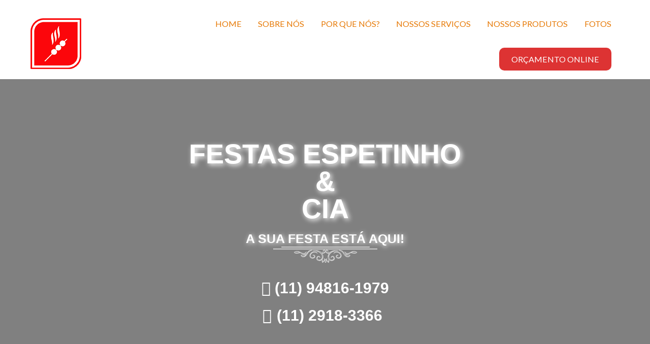

--- FILE ---
content_type: text/html; charset=UTF-8
request_url: https://festasespetinho.com.br/
body_size: 25869
content:
<!doctype html>
		<html lang="pt-BR">
		
	<head>

				<meta charset="UTF-8">
		<meta name="viewport" content="width=device-width, initial-scale=1">
		<link rel="profile" href="http://gmpg.org/xfn/11">
		
		<meta name='robots' content='index, follow, max-image-preview:large, max-snippet:-1, max-video-preview:-1' />

	<!-- This site is optimized with the Yoast SEO Premium plugin v20.6 (Yoast SEO v20.6) - https://yoast.com/wordpress/plugins/seo/ -->
	<title>Home - festas espetinho &amp; cia</title>
	<link rel="canonical" href="https://festasespetinho.com.br/" />
	<meta property="og:locale" content="pt_BR" />
	<meta property="og:type" content="website" />
	<meta property="og:title" content="Home" />
	<meta property="og:description" content="Festas espetinho&amp;cia a sua festa está aqui! (11) 94816-1979 (11) 2918-3366 Sobre Nós A festas espetinho &amp; cia conta com mais de 28 anos de experiência na realização de festas e eventos particulares e empresariais. Nosso maior interesse é tê-lo como cliente e amigo, participando de suas cotações e posteriormente realizando o seu evento, levando [&hellip;]" />
	<meta property="og:url" content="https://festasespetinho.com.br/" />
	<meta property="og:site_name" content="festas espetinho &amp; cia" />
	<meta property="article:modified_time" content="2023-05-02T20:03:31+00:00" />
	<meta property="og:image" content="https://festasespetinho.com.br/wp-content/uploads/2019/05/goldcrown-2.png" />
	<meta name="twitter:card" content="summary_large_image" />
	<meta name="twitter:site" content="@festasespetinho" />
	<meta name="twitter:label1" content="Est. tempo de leitura" />
	<meta name="twitter:data1" content="6 minutos" />
	<script type="application/ld+json" class="yoast-schema-graph">{"@context":"https://schema.org","@graph":[{"@type":"WebPage","@id":"https://festasespetinho.com.br/","url":"https://festasespetinho.com.br/","name":"Home - festas espetinho &amp; cia","isPartOf":{"@id":"https://festasespetinho.com.br/#website"},"about":{"@id":"https://festasespetinho.com.br/#organization"},"primaryImageOfPage":{"@id":"https://festasespetinho.com.br/#primaryimage"},"image":{"@id":"https://festasespetinho.com.br/#primaryimage"},"thumbnailUrl":"https://festasespetinho.com.br/wp-content/uploads/2019/05/goldcrown-2.png","datePublished":"2019-05-13T06:49:43+00:00","dateModified":"2023-05-02T20:03:31+00:00","breadcrumb":{"@id":"https://festasespetinho.com.br/#breadcrumb"},"inLanguage":"pt-BR","potentialAction":[{"@type":"ReadAction","target":["https://festasespetinho.com.br/"]}]},{"@type":"ImageObject","inLanguage":"pt-BR","@id":"https://festasespetinho.com.br/#primaryimage","url":"https://festasespetinho.com.br/wp-content/uploads/2019/05/goldcrown-2.png","contentUrl":"https://festasespetinho.com.br/wp-content/uploads/2019/05/goldcrown-2.png","width":205,"height":38,"caption":"Detalhe"},{"@type":"BreadcrumbList","@id":"https://festasespetinho.com.br/#breadcrumb","itemListElement":[{"@type":"ListItem","position":1,"name":"Início"}]},{"@type":"WebSite","@id":"https://festasespetinho.com.br/#website","url":"https://festasespetinho.com.br/","name":"festas espetinho &amp; cia","description":"Empresa de buffet que realiza churrasco, cafés, bruches, lanches, petiscos, etc. Tudo para sua festa ou evento.","publisher":{"@id":"https://festasespetinho.com.br/#organization"},"potentialAction":[{"@type":"SearchAction","target":{"@type":"EntryPoint","urlTemplate":"https://festasespetinho.com.br/?s={search_term_string}"},"query-input":"required name=search_term_string"}],"inLanguage":"pt-BR"},{"@type":["Organization","Place"],"@id":"https://festasespetinho.com.br/#organization","name":"festas espetinho & cia","alternateName":"festas espetinho","url":"https://festasespetinho.com.br/","logo":{"@id":"https://festasespetinho.com.br/#local-main-organization-logo"},"image":{"@id":"https://festasespetinho.com.br/#local-main-organization-logo"},"sameAs":["https://twitter.com/festasespetinho","https://www.instagram.com/festasespetinho/"],"openingHoursSpecification":[{"@type":"OpeningHoursSpecification","dayOfWeek":["Sunday","Monday","Tuesday","Wednesday","Thursday","Friday","Saturday"],"opens":"09:00","closes":"17:00"}]},{"@type":"ImageObject","inLanguage":"pt-BR","@id":"https://festasespetinho.com.br/#local-main-organization-logo","url":"https://festasespetinho.com.br/wp-content/uploads/2023/05/festas-espetinho-e-cia-logo_transparente-1.png","contentUrl":"https://festasespetinho.com.br/wp-content/uploads/2023/05/festas-espetinho-e-cia-logo_transparente-1.png","width":636,"height":571,"caption":"festas espetinho & cia"}]}</script>
	<meta name="google-site-verification" content="h5tGUAmkcGoT80XCZGtm305SRZMyIWmh0fs9No_HMA4" />
	<!-- / Yoast SEO Premium plugin. -->


<link rel='dns-prefetch' href='//fonts.googleapis.com' />
		<!-- This site uses the Google Analytics by MonsterInsights plugin v8.14.1 - Using Analytics tracking - https://www.monsterinsights.com/ -->
		<!-- Note: MonsterInsights is not currently configured on this site. The site owner needs to authenticate with Google Analytics in the MonsterInsights settings panel. -->
					<!-- No UA code set -->
				<!-- / Google Analytics by MonsterInsights -->
		
<link rel='stylesheet' id='wp-block-library-css' href='https://festasespetinho.com.br/wp-includes/css/dist/block-library/style.min.css?ver=6.5.3' type='text/css' media='all' />
<style id='wp-block-library-theme-inline-css' type='text/css'>
.wp-block-audio figcaption{color:#555;font-size:13px;text-align:center}.is-dark-theme .wp-block-audio figcaption{color:#ffffffa6}.wp-block-audio{margin:0 0 1em}.wp-block-code{border:1px solid #ccc;border-radius:4px;font-family:Menlo,Consolas,monaco,monospace;padding:.8em 1em}.wp-block-embed figcaption{color:#555;font-size:13px;text-align:center}.is-dark-theme .wp-block-embed figcaption{color:#ffffffa6}.wp-block-embed{margin:0 0 1em}.blocks-gallery-caption{color:#555;font-size:13px;text-align:center}.is-dark-theme .blocks-gallery-caption{color:#ffffffa6}.wp-block-image figcaption{color:#555;font-size:13px;text-align:center}.is-dark-theme .wp-block-image figcaption{color:#ffffffa6}.wp-block-image{margin:0 0 1em}.wp-block-pullquote{border-bottom:4px solid;border-top:4px solid;color:currentColor;margin-bottom:1.75em}.wp-block-pullquote cite,.wp-block-pullquote footer,.wp-block-pullquote__citation{color:currentColor;font-size:.8125em;font-style:normal;text-transform:uppercase}.wp-block-quote{border-left:.25em solid;margin:0 0 1.75em;padding-left:1em}.wp-block-quote cite,.wp-block-quote footer{color:currentColor;font-size:.8125em;font-style:normal;position:relative}.wp-block-quote.has-text-align-right{border-left:none;border-right:.25em solid;padding-left:0;padding-right:1em}.wp-block-quote.has-text-align-center{border:none;padding-left:0}.wp-block-quote.is-large,.wp-block-quote.is-style-large,.wp-block-quote.is-style-plain{border:none}.wp-block-search .wp-block-search__label{font-weight:700}.wp-block-search__button{border:1px solid #ccc;padding:.375em .625em}:where(.wp-block-group.has-background){padding:1.25em 2.375em}.wp-block-separator.has-css-opacity{opacity:.4}.wp-block-separator{border:none;border-bottom:2px solid;margin-left:auto;margin-right:auto}.wp-block-separator.has-alpha-channel-opacity{opacity:1}.wp-block-separator:not(.is-style-wide):not(.is-style-dots){width:100px}.wp-block-separator.has-background:not(.is-style-dots){border-bottom:none;height:1px}.wp-block-separator.has-background:not(.is-style-wide):not(.is-style-dots){height:2px}.wp-block-table{margin:0 0 1em}.wp-block-table td,.wp-block-table th{word-break:normal}.wp-block-table figcaption{color:#555;font-size:13px;text-align:center}.is-dark-theme .wp-block-table figcaption{color:#ffffffa6}.wp-block-video figcaption{color:#555;font-size:13px;text-align:center}.is-dark-theme .wp-block-video figcaption{color:#ffffffa6}.wp-block-video{margin:0 0 1em}.wp-block-template-part.has-background{margin-bottom:0;margin-top:0;padding:1.25em 2.375em}
</style>
<style id='global-styles-inline-css' type='text/css'>
body{--wp--preset--color--black: #000000;--wp--preset--color--cyan-bluish-gray: #abb8c3;--wp--preset--color--white: #ffffff;--wp--preset--color--pale-pink: #f78da7;--wp--preset--color--vivid-red: #cf2e2e;--wp--preset--color--luminous-vivid-orange: #ff6900;--wp--preset--color--luminous-vivid-amber: #fcb900;--wp--preset--color--light-green-cyan: #7bdcb5;--wp--preset--color--vivid-green-cyan: #00d084;--wp--preset--color--pale-cyan-blue: #8ed1fc;--wp--preset--color--vivid-cyan-blue: #0693e3;--wp--preset--color--vivid-purple: #9b51e0;--wp--preset--gradient--vivid-cyan-blue-to-vivid-purple: linear-gradient(135deg,rgba(6,147,227,1) 0%,rgb(155,81,224) 100%);--wp--preset--gradient--light-green-cyan-to-vivid-green-cyan: linear-gradient(135deg,rgb(122,220,180) 0%,rgb(0,208,130) 100%);--wp--preset--gradient--luminous-vivid-amber-to-luminous-vivid-orange: linear-gradient(135deg,rgba(252,185,0,1) 0%,rgba(255,105,0,1) 100%);--wp--preset--gradient--luminous-vivid-orange-to-vivid-red: linear-gradient(135deg,rgba(255,105,0,1) 0%,rgb(207,46,46) 100%);--wp--preset--gradient--very-light-gray-to-cyan-bluish-gray: linear-gradient(135deg,rgb(238,238,238) 0%,rgb(169,184,195) 100%);--wp--preset--gradient--cool-to-warm-spectrum: linear-gradient(135deg,rgb(74,234,220) 0%,rgb(151,120,209) 20%,rgb(207,42,186) 40%,rgb(238,44,130) 60%,rgb(251,105,98) 80%,rgb(254,248,76) 100%);--wp--preset--gradient--blush-light-purple: linear-gradient(135deg,rgb(255,206,236) 0%,rgb(152,150,240) 100%);--wp--preset--gradient--blush-bordeaux: linear-gradient(135deg,rgb(254,205,165) 0%,rgb(254,45,45) 50%,rgb(107,0,62) 100%);--wp--preset--gradient--luminous-dusk: linear-gradient(135deg,rgb(255,203,112) 0%,rgb(199,81,192) 50%,rgb(65,88,208) 100%);--wp--preset--gradient--pale-ocean: linear-gradient(135deg,rgb(255,245,203) 0%,rgb(182,227,212) 50%,rgb(51,167,181) 100%);--wp--preset--gradient--electric-grass: linear-gradient(135deg,rgb(202,248,128) 0%,rgb(113,206,126) 100%);--wp--preset--gradient--midnight: linear-gradient(135deg,rgb(2,3,129) 0%,rgb(40,116,252) 100%);--wp--preset--font-size--small: 13px;--wp--preset--font-size--medium: 20px;--wp--preset--font-size--large: 36px;--wp--preset--font-size--x-large: 42px;--wp--preset--spacing--20: 0.44rem;--wp--preset--spacing--30: 0.67rem;--wp--preset--spacing--40: 1rem;--wp--preset--spacing--50: 1.5rem;--wp--preset--spacing--60: 2.25rem;--wp--preset--spacing--70: 3.38rem;--wp--preset--spacing--80: 5.06rem;--wp--preset--shadow--natural: 6px 6px 9px rgba(0, 0, 0, 0.2);--wp--preset--shadow--deep: 12px 12px 50px rgba(0, 0, 0, 0.4);--wp--preset--shadow--sharp: 6px 6px 0px rgba(0, 0, 0, 0.2);--wp--preset--shadow--outlined: 6px 6px 0px -3px rgba(255, 255, 255, 1), 6px 6px rgba(0, 0, 0, 1);--wp--preset--shadow--crisp: 6px 6px 0px rgba(0, 0, 0, 1);}body { margin: 0;--wp--style--global--content-size: 760px;--wp--style--global--wide-size: 1160px; }.wp-site-blocks > .alignleft { float: left; margin-right: 2em; }.wp-site-blocks > .alignright { float: right; margin-left: 2em; }.wp-site-blocks > .aligncenter { justify-content: center; margin-left: auto; margin-right: auto; }:where(.wp-site-blocks) > * { margin-block-start: 24px; margin-block-end: 0; }:where(.wp-site-blocks) > :first-child:first-child { margin-block-start: 0; }:where(.wp-site-blocks) > :last-child:last-child { margin-block-end: 0; }body { --wp--style--block-gap: 24px; }:where(body .is-layout-flow)  > :first-child:first-child{margin-block-start: 0;}:where(body .is-layout-flow)  > :last-child:last-child{margin-block-end: 0;}:where(body .is-layout-flow)  > *{margin-block-start: 24px;margin-block-end: 0;}:where(body .is-layout-constrained)  > :first-child:first-child{margin-block-start: 0;}:where(body .is-layout-constrained)  > :last-child:last-child{margin-block-end: 0;}:where(body .is-layout-constrained)  > *{margin-block-start: 24px;margin-block-end: 0;}:where(body .is-layout-flex) {gap: 24px;}:where(body .is-layout-grid) {gap: 24px;}body .is-layout-flow > .alignleft{float: left;margin-inline-start: 0;margin-inline-end: 2em;}body .is-layout-flow > .alignright{float: right;margin-inline-start: 2em;margin-inline-end: 0;}body .is-layout-flow > .aligncenter{margin-left: auto !important;margin-right: auto !important;}body .is-layout-constrained > .alignleft{float: left;margin-inline-start: 0;margin-inline-end: 2em;}body .is-layout-constrained > .alignright{float: right;margin-inline-start: 2em;margin-inline-end: 0;}body .is-layout-constrained > .aligncenter{margin-left: auto !important;margin-right: auto !important;}body .is-layout-constrained > :where(:not(.alignleft):not(.alignright):not(.alignfull)){max-width: var(--wp--style--global--content-size);margin-left: auto !important;margin-right: auto !important;}body .is-layout-constrained > .alignwide{max-width: var(--wp--style--global--wide-size);}body .is-layout-flex{display: flex;}body .is-layout-flex{flex-wrap: wrap;align-items: center;}body .is-layout-flex > *{margin: 0;}body .is-layout-grid{display: grid;}body .is-layout-grid > *{margin: 0;}body{padding-top: 0px;padding-right: 0px;padding-bottom: 0px;padding-left: 0px;}a:where(:not(.wp-element-button)){text-decoration: underline;}.wp-element-button, .wp-block-button__link{background-color: #32373c;border-width: 0;color: #fff;font-family: inherit;font-size: inherit;line-height: inherit;padding: calc(0.667em + 2px) calc(1.333em + 2px);text-decoration: none;}.has-black-color{color: var(--wp--preset--color--black) !important;}.has-cyan-bluish-gray-color{color: var(--wp--preset--color--cyan-bluish-gray) !important;}.has-white-color{color: var(--wp--preset--color--white) !important;}.has-pale-pink-color{color: var(--wp--preset--color--pale-pink) !important;}.has-vivid-red-color{color: var(--wp--preset--color--vivid-red) !important;}.has-luminous-vivid-orange-color{color: var(--wp--preset--color--luminous-vivid-orange) !important;}.has-luminous-vivid-amber-color{color: var(--wp--preset--color--luminous-vivid-amber) !important;}.has-light-green-cyan-color{color: var(--wp--preset--color--light-green-cyan) !important;}.has-vivid-green-cyan-color{color: var(--wp--preset--color--vivid-green-cyan) !important;}.has-pale-cyan-blue-color{color: var(--wp--preset--color--pale-cyan-blue) !important;}.has-vivid-cyan-blue-color{color: var(--wp--preset--color--vivid-cyan-blue) !important;}.has-vivid-purple-color{color: var(--wp--preset--color--vivid-purple) !important;}.has-black-background-color{background-color: var(--wp--preset--color--black) !important;}.has-cyan-bluish-gray-background-color{background-color: var(--wp--preset--color--cyan-bluish-gray) !important;}.has-white-background-color{background-color: var(--wp--preset--color--white) !important;}.has-pale-pink-background-color{background-color: var(--wp--preset--color--pale-pink) !important;}.has-vivid-red-background-color{background-color: var(--wp--preset--color--vivid-red) !important;}.has-luminous-vivid-orange-background-color{background-color: var(--wp--preset--color--luminous-vivid-orange) !important;}.has-luminous-vivid-amber-background-color{background-color: var(--wp--preset--color--luminous-vivid-amber) !important;}.has-light-green-cyan-background-color{background-color: var(--wp--preset--color--light-green-cyan) !important;}.has-vivid-green-cyan-background-color{background-color: var(--wp--preset--color--vivid-green-cyan) !important;}.has-pale-cyan-blue-background-color{background-color: var(--wp--preset--color--pale-cyan-blue) !important;}.has-vivid-cyan-blue-background-color{background-color: var(--wp--preset--color--vivid-cyan-blue) !important;}.has-vivid-purple-background-color{background-color: var(--wp--preset--color--vivid-purple) !important;}.has-black-border-color{border-color: var(--wp--preset--color--black) !important;}.has-cyan-bluish-gray-border-color{border-color: var(--wp--preset--color--cyan-bluish-gray) !important;}.has-white-border-color{border-color: var(--wp--preset--color--white) !important;}.has-pale-pink-border-color{border-color: var(--wp--preset--color--pale-pink) !important;}.has-vivid-red-border-color{border-color: var(--wp--preset--color--vivid-red) !important;}.has-luminous-vivid-orange-border-color{border-color: var(--wp--preset--color--luminous-vivid-orange) !important;}.has-luminous-vivid-amber-border-color{border-color: var(--wp--preset--color--luminous-vivid-amber) !important;}.has-light-green-cyan-border-color{border-color: var(--wp--preset--color--light-green-cyan) !important;}.has-vivid-green-cyan-border-color{border-color: var(--wp--preset--color--vivid-green-cyan) !important;}.has-pale-cyan-blue-border-color{border-color: var(--wp--preset--color--pale-cyan-blue) !important;}.has-vivid-cyan-blue-border-color{border-color: var(--wp--preset--color--vivid-cyan-blue) !important;}.has-vivid-purple-border-color{border-color: var(--wp--preset--color--vivid-purple) !important;}.has-vivid-cyan-blue-to-vivid-purple-gradient-background{background: var(--wp--preset--gradient--vivid-cyan-blue-to-vivid-purple) !important;}.has-light-green-cyan-to-vivid-green-cyan-gradient-background{background: var(--wp--preset--gradient--light-green-cyan-to-vivid-green-cyan) !important;}.has-luminous-vivid-amber-to-luminous-vivid-orange-gradient-background{background: var(--wp--preset--gradient--luminous-vivid-amber-to-luminous-vivid-orange) !important;}.has-luminous-vivid-orange-to-vivid-red-gradient-background{background: var(--wp--preset--gradient--luminous-vivid-orange-to-vivid-red) !important;}.has-very-light-gray-to-cyan-bluish-gray-gradient-background{background: var(--wp--preset--gradient--very-light-gray-to-cyan-bluish-gray) !important;}.has-cool-to-warm-spectrum-gradient-background{background: var(--wp--preset--gradient--cool-to-warm-spectrum) !important;}.has-blush-light-purple-gradient-background{background: var(--wp--preset--gradient--blush-light-purple) !important;}.has-blush-bordeaux-gradient-background{background: var(--wp--preset--gradient--blush-bordeaux) !important;}.has-luminous-dusk-gradient-background{background: var(--wp--preset--gradient--luminous-dusk) !important;}.has-pale-ocean-gradient-background{background: var(--wp--preset--gradient--pale-ocean) !important;}.has-electric-grass-gradient-background{background: var(--wp--preset--gradient--electric-grass) !important;}.has-midnight-gradient-background{background: var(--wp--preset--gradient--midnight) !important;}.has-small-font-size{font-size: var(--wp--preset--font-size--small) !important;}.has-medium-font-size{font-size: var(--wp--preset--font-size--medium) !important;}.has-large-font-size{font-size: var(--wp--preset--font-size--large) !important;}.has-x-large-font-size{font-size: var(--wp--preset--font-size--x-large) !important;}
.wp-block-navigation a:where(:not(.wp-element-button)){color: inherit;}
.wp-block-pullquote{font-size: 1.5em;line-height: 1.6;}
</style>
<link rel='stylesheet' id='dashicons-css' href='https://festasespetinho.com.br/wp-includes/css/dashicons.min.css?ver=6.5.3' type='text/css' media='all' />
<link rel='stylesheet' id='everest-forms-general-css' href='https://festasespetinho.com.br/wp-content/plugins/everest-forms/assets/css/everest-forms.css?ver=1.9.9' type='text/css' media='all' />
<link rel='stylesheet' id='social-icons-general-css' href='//festasespetinho.com.br/wp-content/plugins/social-icons/assets/css/social-icons.css?ver=1.7.4' type='text/css' media='all' />
<link rel='stylesheet' id='wpforms-modern-full-css' href='https://festasespetinho.com.br/wp-content/plugins/wpforms/assets/css/frontend/modern/wpforms-full.min.css?ver=1.8.1.2' type='text/css' media='all' />
<link rel='stylesheet' id='wpforms-pro-modern-full-css' href='https://festasespetinho.com.br/wp-content/plugins/wpforms/assets/pro/css/frontend/modern/wpforms-full.min.css?ver=1.8.1.2' type='text/css' media='all' />
<link rel='stylesheet' id='elementor-icons-css' href='https://festasespetinho.com.br/wp-content/plugins/elementor/assets/lib/eicons/css/elementor-icons.min.css?ver=5.18.0' type='text/css' media='all' />
<link rel='stylesheet' id='elementor-frontend-css' href='https://festasespetinho.com.br/wp-content/plugins/elementor/assets/css/frontend-lite.min.css?ver=3.12.2' type='text/css' media='all' />
<link rel='stylesheet' id='swiper-css' href='https://festasespetinho.com.br/wp-content/plugins/elementor/assets/lib/swiper/css/swiper.min.css?ver=5.3.6' type='text/css' media='all' />
<link rel='stylesheet' id='elementor-post-1879-css' href='https://festasespetinho.com.br/wp-content/uploads/elementor/css/post-1879.css?ver=1716071668' type='text/css' media='all' />
<link rel='stylesheet' id='elementor-pro-css' href='https://festasespetinho.com.br/wp-content/plugins/elementor-pro/assets/css/frontend-lite.min.css?ver=3.12.3' type='text/css' media='all' />
<link rel='stylesheet' id='font-awesome-5-all-css' href='https://festasespetinho.com.br/wp-content/plugins/elementor/assets/lib/font-awesome/css/all.min.css?ver=3.12.2' type='text/css' media='all' />
<link rel='stylesheet' id='font-awesome-4-shim-css' href='https://festasespetinho.com.br/wp-content/plugins/elementor/assets/lib/font-awesome/css/v4-shims.min.css?ver=3.12.2' type='text/css' media='all' />
<link rel='stylesheet' id='elementor-global-css' href='https://festasespetinho.com.br/wp-content/uploads/elementor/css/global.css?ver=1716071668' type='text/css' media='all' />
<link rel='stylesheet' id='elementor-post-10-css' href='https://festasespetinho.com.br/wp-content/uploads/elementor/css/post-10.css?ver=1716071669' type='text/css' media='all' />
<link rel='stylesheet' id='font-awesome-css' href='https://festasespetinho.com.br/wp-content/plugins/elementor/assets/lib/font-awesome/css/font-awesome.min.css?ver=4.7.0' type='text/css' media='all' />
<link rel='stylesheet' id='zakra-style-css' href='https://festasespetinho.com.br/wp-content/themes/zakra/style.css?ver=2.2.0' type='text/css' media='all' />
<style id='zakra-style-inline-css' type='text/css'>
@media screen and (min-width:1200px){.tg-container{max-width:1160px;}}a:hover, a:focus, .tg-primary-menu > div ul li:hover > a,  .tg-primary-menu > div ul li.current_page_item > a, .tg-primary-menu > div ul li.current-menu-item > a,  .tg-mobile-navigation > div ul li.current_page_item > a, .tg-mobile-navigation > div ul li.current-menu-item > a,  .entry-content a, .pagebuilder-content a, .tg-meta-style-two .entry-meta span, .tg-meta-style-two .entry-meta a{color:rgb(255,0,0);}.tg-primary-menu.tg-primary-menu--style-underline > div > ul > li.current_page_item > a::before, .tg-primary-menu.tg-primary-menu--style-underline > div > ul > li.current-menu-item > a::before, .tg-primary-menu.tg-primary-menu--style-left-border > div > ul > li.current_page_item > a::before, .tg-primary-menu.tg-primary-menu--style-left-border > div > ul > li.current-menu-item > a::before, .tg-primary-menu.tg-primary-menu--style-right-border > div > ul > li.current_page_item > a::before, .tg-primary-menu.tg-primary-menu--style-right-border > div > ul > li.current-menu-item > a::before, .tg-scroll-to-top:hover, button, input[type="button"], input[type="reset"], input[type="submit"], .tg-primary-menu > div ul li.tg-header-button-wrap a, .wp-block-button .wp-block-button__link, .tg-menu-item-cart .cart-page-link .count{background-color:rgb(255,0,0);}body{color:#212529;}.tg-site-header, .tg-primary-menu, .tg-primary-menu > div ul li ul, .tg-primary-menu > div ul li ul li a, .posts-navigation, #comments, .widget ul li, .post-navigation, #secondary, .tg-site-footer .tg-site-footer-widgets, .tg-site-footer .tg-site-footer-bar .tg-container, blockquote, .wp-block-quote{border-color:rgb(238,238,34);}hr .tg-container--separate, {background-color:rgb(238,238,34);}.entry-content a, .pagebuilder-content a{color:#e67700;}.entry-content a:hover, .entry-content a:focus, .pagebuilder-content a:hover, .pagebuilder-content a:focus{color:#ce7312;}body{font-family:Lato;font-weight:400;font-size:1.125rem;}h1, h2, h3, h4, h5, h6{font-family:-apple-system, blinkmacsystemfont, segoe ui, roboto, oxygen-sans, ubuntu, cantarell, helvetica neue, helvetica, arial, sans-serif;font-weight:400;}h1{font-weight:500;}h2{font-weight:500;}h3{font-weight:500;}h4{font-family:Cormorant Garamond;font-weight:700;}h5{font-weight:500;}h6{font-weight:500;}button, input[type="button"], input[type="reset"], input[type="submit"], #infinite-handle span, .wp-block-button .wp-block-button__link{background-color:#e67700;}button:hover, input[type="button"]:hover, input[type="reset"]:hover, input[type="submit"]:hover, #infinite-handle span:hover, .wp-block-button .wp-block-button__link:hover{background-color:#fb911f;}.tg-site-header .tg-site-header-top{background-size:contain;}.tg-site-header, .tg-container--separate .tg-site-header{background-color:rgb(255,255,255);background-size:contain;}.tg-site .tg-site-header{border-bottom-width:0px;}.tg-site .tg-site-header{border-bottom-color:rgb(255,255,255);}.main-navigation.tg-primary-menu > div ul li.tg-header-button-wrap a{padding-top:8px;padding-right:24px;padding-bottom:8px;padding-left:24px;}.main-navigation.tg-primary-menu > div ul li.tg-header-button-wrap a{background-color:rgb(221,51,51);}.main-navigation.tg-primary-menu > div ul li.tg-header-button-wrap a:hover{background-color:#fb911f;}.main-navigation.tg-primary-menu > div ul li.tg-header-button-wrap a{border-radius:10px;}.tg-site-header .main-navigation{border-bottom-width:0px;}.tg-primary-menu > div > ul li:not(.tg-header-button-wrap):hover > a{color:#e67700;}.tg-primary-menu > div ul li:active > a, .tg-primary-menu > div ul > li:not(.tg-header-button-wrap).current_page_item > a, .tg-primary-menu > div ul > li:not(.tg-header-button-wrap).current_page_ancestor > a, .tg-primary-menu > div ul > li:not(.tg-header-button-wrap).current-menu-item > a, .tg-primary-menu > div ul > li:not(.tg-header-button-wrap).current-menu-ancestor > a{color:#e67700;}.tg-primary-menu.tg-primary-menu--style-underline > div ul > li:not(.tg-header-button-wrap).current_page_item > a::before, .tg-primary-menu.tg-primary-menu--style-underline > div ul > li:not(.tg-header-button-wrap).current_page_ancestor > a::before, .tg-primary-menu.tg-primary-menu--style-underline > div ul > li:not(.tg-header-button-wrap).current-menu-item > a::before, .tg-primary-menu.tg-primary-menu--style-underline > div ul > li:not(.tg-header-button-wrap).current-menu-ancestor > a::before, .tg-primary-menu.tg-primary-menu--style-left-border > div ul > li:not(.tg-header-button-wrap).current_page_item > a::before, .tg-primary-menu.tg-primary-menu--style-left-border > div ul > li:not(.tg-header-button-wrap).current_page_ancestor > a::before, .tg-primary-menu.tg-primary-menu--style-left-border > div ul > li:not(.tg-header-button-wrap).current-menu-item > a::before, .tg-primary-menu.tg-primary-menu--style-left-border > div ul > li:not(.tg-header-button-wrap).current-menu-ancestor > a::before, .tg-primary-menu.tg-primary-menu--style-right-border > div ul > li:not(.tg-header-button-wrap).current_page_item > a::before, .tg-primary-menu.tg-primary-menu--style-right-border > div ul > li:not(.tg-header-button-wrap).current_page_ancestor > a::before, .tg-primary-menu.tg-primary-menu--style-right-border > div ul > li:not(.tg-header-button-wrap).current-menu-item > a::before, .tg-primary-menu.tg-primary-menu--style-right-border > div ul > li:not(.tg-header-button-wrap).current-menu-ancestor > a::before{background-color:#e67700;}.tg-primary-menu > div ul li a{font-family:Lato;font-weight:400;}.tg-page-header{padding-top:120px;padding-bottom:120px;}.tg-page-header .breadcrumb-trail ul li{font-size:18px;}.tg-page-header .tg-page-header__title, .tg-page-content__title{color:#ffffff;}.tg-page-header, .tg-container--separate .tg-page-header{background-image:url(https://zakrademos.com/restaurant/wp-content/uploads/sites/20/2019/05/pageheader-banner.jpg);background-position:center center;background-size:cover;background-repeat:no-repeat;}.tg-page-header .breadcrumb-trail ul li{color:#ffffff;}.tg-page-header .breadcrumb-trail ul li::after{color:#ffffff;}.tg-page-header .breadcrumb-trail ul li a{color:#ffffff;}.tg-page-header .tg-page-header__title, .tg-page-content__title{font-weight:500;font-size:30px;}.entry-title:not(.tg-page-content__title){font-family:Cormorant Garamond;font-weight:700;line-height:1;}.widget .widget-title{font-family:Cormorant Garamond;font-weight:700;font-size:26px;}.widget{font-family:Lato;font-weight:400;font-size:16px;line-height:2;}.tg-site-footer-widgets{background-color:rgb(221,0,0);}.tg-site-footer .tg-site-footer-widgets .widget-title{color:rgb(129,215,66);}.tg-site-footer .tg-site-footer-widgets, .tg-site-footer .tg-site-footer-widgets p{color:#ffffff;}.tg-site-footer .tg-site-footer-widgets a{color:#ffffff;}.tg-site-footer .tg-site-footer-widgets{border-top-width:0px;}.tg-site-footer .tg-site-footer-bar{background-color:#121212;}.tg-site-footer .tg-site-footer-bar{color:#ffffff;}.tg-site-footer .tg-site-footer-bar a{color:#ffffff;}.tg-site-footer .tg-site-footer-bar a:hover, .tg-site-footer .tg-site-footer-bar a:focus{color:#e67700;}.tg-site-footer .tg-site-footer-bar{border-top-width:1px;}.tg-site-footer .tg-site-footer-bar{border-top-color:#151515;}
</style>
<link rel='stylesheet' id='zakra_googlefonts-css' href='//fonts.googleapis.com/css?family=Lato%3A400%7C-apple-system%3A400%7CCormorant+Garamond%3A700&#038;1&#038;display=swap&#038;ver=2.2.0' type='text/css' media='all' />
<link rel='stylesheet' id='google-fonts-1-css' href='https://fonts.googleapis.com/css?family=Roboto%3A100%2C100italic%2C200%2C200italic%2C300%2C300italic%2C400%2C400italic%2C500%2C500italic%2C600%2C600italic%2C700%2C700italic%2C800%2C800italic%2C900%2C900italic%7CRoboto+Slab%3A100%2C100italic%2C200%2C200italic%2C300%2C300italic%2C400%2C400italic%2C500%2C500italic%2C600%2C600italic%2C700%2C700italic%2C800%2C800italic%2C900%2C900italic%7CLato%3A100%2C100italic%2C200%2C200italic%2C300%2C300italic%2C400%2C400italic%2C500%2C500italic%2C600%2C600italic%2C700%2C700italic%2C800%2C800italic%2C900%2C900italic&#038;display=auto&#038;ver=6.5.3' type='text/css' media='all' />
<link rel='stylesheet' id='elementor-icons-shared-0-css' href='https://festasespetinho.com.br/wp-content/plugins/elementor/assets/lib/font-awesome/css/fontawesome.min.css?ver=5.15.3' type='text/css' media='all' />
<link rel='stylesheet' id='elementor-icons-fa-brands-css' href='https://festasespetinho.com.br/wp-content/plugins/elementor/assets/lib/font-awesome/css/brands.min.css?ver=5.15.3' type='text/css' media='all' />
<link rel="preconnect" href="https://fonts.gstatic.com/" crossorigin><script type="text/javascript" src="https://festasespetinho.com.br/wp-includes/js/jquery/jquery.min.js?ver=3.7.1" id="jquery-core-js"></script>
<script type="text/javascript" src="https://festasespetinho.com.br/wp-includes/js/jquery/jquery-migrate.min.js?ver=3.4.1" id="jquery-migrate-js"></script>
<script type="text/javascript" src="https://festasespetinho.com.br/wp-content/plugins/elementor/assets/lib/font-awesome/js/v4-shims.min.js?ver=3.12.2" id="font-awesome-4-shim-js"></script>
<meta name="generator" content="Elementor 3.12.2; features: e_dom_optimization, e_optimized_assets_loading, e_optimized_css_loading, a11y_improvements, additional_custom_breakpoints; settings: css_print_method-external, google_font-enabled, font_display-auto">
		<style type="text/css">
						.site-title,
			.site-description {
				position: absolute;
				clip: rect(1px, 1px, 1px, 1px);
			}

						</style>
					<meta name="theme-color" content="#FFFFFF">
			<link rel="icon" href="https://festasespetinho.com.br/wp-content/uploads/2020/06/logo_100100.png" sizes="32x32" />
<link rel="icon" href="https://festasespetinho.com.br/wp-content/uploads/2020/06/logo_100100.png" sizes="192x192" />
<link rel="apple-touch-icon" href="https://festasespetinho.com.br/wp-content/uploads/2020/06/logo_100100.png" />
<meta name="msapplication-TileImage" content="https://festasespetinho.com.br/wp-content/uploads/2020/06/logo_100100.png" />
		<style type="text/css" id="wp-custom-css">
			.mc4wp-form{text-align:center}.mc4wp-form input[type="submit"] {background-color:#e67700; padding: 10px 39px;}.mc4wp-form-fields{display:flex;}.tg-footer-widget-area.footer-sidebar-1 {z-index: 999;}

@media only screen and (max-width: 767px){
	.mc4wp-form-fields{display:block;}
	.mc4wp-form-fields input[type="email"]{
		margin-bottom: 10px;
	}
	.mc4wp-form input[type="submit"]{
		width: 100%;
	}
}		</style>
		<style id="wpforms-css-vars-root">
				:root {
					--wpforms-field-border-radius: 3px;
--wpforms-field-background-color: #ffffff;
--wpforms-field-border-color: rgba( 0, 0, 0, 0.25 );
--wpforms-field-text-color: rgba( 0, 0, 0, 0.7 );
--wpforms-label-color: rgba( 0, 0, 0, 0.85 );
--wpforms-label-sublabel-color: rgba( 0, 0, 0, 0.55 );
--wpforms-label-error-color: #d63637;
--wpforms-button-border-radius: 3px;
--wpforms-button-background-color: #066aab;
--wpforms-button-text-color: #ffffff;
--wpforms-field-size-input-height: 43px;
--wpforms-field-size-input-spacing: 15px;
--wpforms-field-size-font-size: 16px;
--wpforms-field-size-line-height: 19px;
--wpforms-field-size-padding-h: 14px;
--wpforms-field-size-checkbox-size: 16px;
--wpforms-field-size-sublabel-spacing: 5px;
--wpforms-field-size-icon-size: 1;
--wpforms-label-size-font-size: 16px;
--wpforms-label-size-line-height: 19px;
--wpforms-label-size-sublabel-font-size: 14px;
--wpforms-label-size-sublabel-line-height: 17px;
--wpforms-button-size-font-size: 17px;
--wpforms-button-size-height: 41px;
--wpforms-button-size-padding-h: 15px;
--wpforms-button-size-margin-top: 10px;

				}
			</style>
	</head>

<body class="home page-template page-template-page-templates page-template-pagebuilder page-template-page-templatespagebuilder-php page page-id-10 wp-custom-logo everest-forms-no-js tg-site-layout--stretched tg-container--wide has-page-header has-breadcrumbs elementor-default elementor-kit-1879 elementor-page elementor-page-10 elementor-page-1966">


		<div id="page" class="site tg-site">
				<a class="skip-link screen-reader-text" href="#content">Pular para o conteúdo</a>
		
		<header id="masthead" class="site-header tg-site-header tg-site-header--left">
		



		<div class="tg-site-header-bottom">
			<div class="tg-header-container tg-container tg-container--flex tg-container--flex-center tg-container--flex-space-between">
		

    <div class="tg-block tg-block--one">

        		<div class="site-branding">
            <a href="https://festasespetinho.com.br/" class="custom-logo-link" rel="home" aria-current="page"><img width="100" height="100" src="https://festasespetinho.com.br/wp-content/uploads/2020/06/logo_100100.png" class="custom-logo" alt="festas espetinho &amp; cia logo" decoding="async" /></a>			<div class="site-info-wrap">
									<p class="site-title">
						<a href="https://festasespetinho.com.br/" rel="home">festas espetinho &amp; cia</a>
					</p>
										<p class="site-description">Empresa de buffet que realiza churrasco, cafés, bruches, lanches, petiscos, etc. Tudo para sua festa ou evento.</p>
							</div>

		</div><!-- .site-branding -->
		
    </div> <!-- /.tg-site-header__block--one -->

    
    <div class="tg-block tg-block--two">

        		<nav id="site-navigation" class="main-navigation tg-primary-menu tg-primary-menu--style-none">
			<div class="menu"><ul id="primary-menu" class="menu-primary"><li id="menu-item-1887" class="menu-item menu-item-type-post_type menu-item-object-page menu-item-home current-menu-item page_item page-item-10 current_page_item menu-item-1887"><a href="https://festasespetinho.com.br/" aria-current="page">HOME</a></li>
<li id="menu-item-2060" class="menu-item menu-item-type-custom menu-item-object-custom current-menu-item current_page_item menu-item-home menu-item-2060"><a href="https://festasespetinho.com.br/#sobrenos" aria-current="page">SOBRE NÓS</a></li>
<li id="menu-item-2071" class="menu-item menu-item-type-custom menu-item-object-custom current-menu-item current_page_item menu-item-home menu-item-2071"><a href="https://festasespetinho.com.br/#porquenos" aria-current="page">POR QUE NÓS?</a></li>
<li id="menu-item-2075" class="menu-item menu-item-type-custom menu-item-object-custom current-menu-item current_page_item menu-item-home menu-item-2075"><a href="https://festasespetinho.com.br/#nossosservicos" aria-current="page">NOSSOS SERVIÇOS</a></li>
<li id="menu-item-2076" class="menu-item menu-item-type-custom menu-item-object-custom current-menu-item current_page_item menu-item-home menu-item-2076"><a href="https://festasespetinho.com.br/#nossosprodutos" aria-current="page">NOSSOS PRODUTOS</a></li>
<li id="menu-item-2080" class="menu-item menu-item-type-custom menu-item-object-custom current-menu-item current_page_item menu-item-home menu-item-2080"><a href="https://festasespetinho.com.br/#fotos" aria-current="page">FOTOS</a></li>
<li class="menu-item tg-header-button-wrap tg-header-button-one"><a href="https://festasespetinho.com.br/#orcamento" class = "">ORÇAMENTO ONLINE</a></li></ul></div>		</nav><!-- #site-navigation -->
				<div id="header-action" class="tg-header-action">
                <ul class="header-action-list">
                                    </ul>
		</div><!-- #header-action -->
		        <div class="tg-mobile-toggle "
            >
            
            <button aria-label="Menu primário" >
                <i class="tg-icon tg-icon-bars"></i>
            </button>
        </div><!-- /.tg-mobile-toggle -->
            		<nav id="mobile-navigation" class="tg-mobile-navigation"

			>

			<div class="menu-menu-container"><ul id="mobile-primary-menu" class="menu"><li class="menu-item menu-item-type-post_type menu-item-object-page menu-item-home current-menu-item page_item page-item-10 current_page_item menu-item-1887"><a href="https://festasespetinho.com.br/" aria-current="page">HOME</a></li>
<li class="menu-item menu-item-type-custom menu-item-object-custom current-menu-item current_page_item menu-item-home menu-item-2060"><a href="https://festasespetinho.com.br/#sobrenos" aria-current="page">SOBRE NÓS</a></li>
<li class="menu-item menu-item-type-custom menu-item-object-custom current-menu-item current_page_item menu-item-home menu-item-2071"><a href="https://festasespetinho.com.br/#porquenos" aria-current="page">POR QUE NÓS?</a></li>
<li class="menu-item menu-item-type-custom menu-item-object-custom current-menu-item current_page_item menu-item-home menu-item-2075"><a href="https://festasespetinho.com.br/#nossosservicos" aria-current="page">NOSSOS SERVIÇOS</a></li>
<li class="menu-item menu-item-type-custom menu-item-object-custom current-menu-item current_page_item menu-item-home menu-item-2076"><a href="https://festasespetinho.com.br/#nossosprodutos" aria-current="page">NOSSOS PRODUTOS</a></li>
<li class="menu-item menu-item-type-custom menu-item-object-custom current-menu-item current_page_item menu-item-home menu-item-2080"><a href="https://festasespetinho.com.br/#fotos" aria-current="page">FOTOS</a></li>
<li class="menu-item tg-header-button-wrap tg-header-button-one"><a href="https://festasespetinho.com.br/#orcamento" class = "">ORÇAMENTO ONLINE</a></li></ul></div>
		</nav><!-- /#mobile-navigation-->
		
    </div> <!-- /.tg-site-header__block-two -->

    
		</div>
		<!-- /.tg-container -->
		</div>
		<!-- /.tg-site-header-bottom -->
		
		</header><!-- #masthead -->
		
		<main id="main" class="site-main">
				<div id="content" class="site-content">
			<div class="tg-container tg-container--flex tg-container--flex-space-between">
		
	<div id="primary" class="content-area pagebuilder-content">

				<div data-elementor-type="wp-post" data-elementor-id="10" class="elementor elementor-10">
									<section class="elementor-section elementor-top-section elementor-element elementor-element-66cd896 elementor-section-height-min-height elementor-section-stretched elementor-section-boxed elementor-section-height-default elementor-section-items-middle" data-id="66cd896" data-element_type="section" data-settings="{&quot;background_background&quot;:&quot;video&quot;,&quot;stretch_section&quot;:&quot;section-stretched&quot;,&quot;background_video_link&quot;:&quot;https:\/\/festasespetinho.com.br\/wp-content\/uploads\/2022\/01\/main-bbq.mp4&quot;,&quot;background_play_on_mobile&quot;:&quot;yes&quot;}">
								<div class="elementor-background-video-container">
													<video class="elementor-background-video-hosted elementor-html5-video" autoplay muted playsinline loop></video>
											</div>
									<div class="elementor-background-overlay"></div>
							<div class="elementor-container elementor-column-gap-default">
					<div class="elementor-column elementor-col-100 elementor-top-column elementor-element elementor-element-c63c3af" data-id="c63c3af" data-element_type="column">
			<div class="elementor-widget-wrap elementor-element-populated">
								<div class="elementor-element elementor-element-33f9671 elementor-widget elementor-widget-heading" data-id="33f9671" data-element_type="widget" data-widget_type="heading.default">
				<div class="elementor-widget-container">
			<style>/*! elementor - v3.12.2 - 23-04-2023 */
.elementor-heading-title{padding:0;margin:0;line-height:1}.elementor-widget-heading .elementor-heading-title[class*=elementor-size-]>a{color:inherit;font-size:inherit;line-height:inherit}.elementor-widget-heading .elementor-heading-title.elementor-size-small{font-size:15px}.elementor-widget-heading .elementor-heading-title.elementor-size-medium{font-size:19px}.elementor-widget-heading .elementor-heading-title.elementor-size-large{font-size:29px}.elementor-widget-heading .elementor-heading-title.elementor-size-xl{font-size:39px}.elementor-widget-heading .elementor-heading-title.elementor-size-xxl{font-size:59px}</style><h2 class="elementor-heading-title elementor-size-large">Festas espetinho<br>&amp;<br>cia</h2>		</div>
				</div>
				<div class="elementor-element elementor-element-37c44f8 elementor-widget__width-initial elementor-widget elementor-widget-heading" data-id="37c44f8" data-element_type="widget" data-widget_type="heading.default">
				<div class="elementor-widget-container">
			<h2 class="elementor-heading-title elementor-size-small">a sua festa está aqui!</h2>		</div>
				</div>
				<div class="elementor-element elementor-element-14c5b4f elementor-widget elementor-widget-image" data-id="14c5b4f" data-element_type="widget" data-widget_type="image.default">
				<div class="elementor-widget-container">
			<style>/*! elementor - v3.12.2 - 23-04-2023 */
.elementor-widget-image{text-align:center}.elementor-widget-image a{display:inline-block}.elementor-widget-image a img[src$=".svg"]{width:48px}.elementor-widget-image img{vertical-align:middle;display:inline-block}</style>												<img decoding="async" width="205" height="38" src="https://festasespetinho.com.br/wp-content/uploads/2019/05/goldcrown-2.png" class="attachment-large size-large wp-image-122" alt="Detalhe" />															</div>
				</div>
				<div class="elementor-element elementor-element-57da751 elementor-widget elementor-widget-html" data-id="57da751" data-element_type="widget" data-widget_type="html.default">
				<div class="elementor-widget-container">
			<link rel="stylesheet" href="https://cdnjs.cloudflare.com/ajax/libs/font-awesome/5.15.3/css/all.min.css" integrity="sha512-8gWTMu2KfhJiFMYx0yvFbw67iavkrpkkPp+0ckPPMezE9D+cYdqIepr0QAm1wOwR/WQ8KbWS0+fwByGgZo17Ow==" crossorigin="anonymous" referrerpolicy="no-referrer" />

<div style="font-family: Arial, sans-serif; text-align: center; font-size: 30px; color: #ffffff;">
    <span><strong><i class="fa fa-whatsapp" aria-hidden="true"></i> <a href="https://api.whatsapp.com/send?l=pt&phone=5511948161979" target="_blank" title="WhatsApp" style="color: #ffffff;">(11) 94816-1979</a></strong> <br>
    <strong><i class="fa fa-phone" aria-hidden="true"></i><a href="tel:1129183366" rel="noopener" target="_blank" title="Telefone" style="color: #ffffff; margin: 0 10px;">(11) 2918-3366</a></strong></span>
</div>		</div>
				</div>
					</div>
		</div>
							</div>
		</section>
				<section class="elementor-section elementor-top-section elementor-element elementor-element-66f1905 elementor-section-full_width elementor-section-height-default elementor-section-height-default" data-id="66f1905" data-element_type="section" data-settings="{&quot;background_background&quot;:&quot;classic&quot;}">
						<div class="elementor-container elementor-column-gap-default">
					<div class="elementor-column elementor-col-50 elementor-top-column elementor-element elementor-element-1bb7b19" data-id="1bb7b19" data-element_type="column" data-settings="{&quot;background_background&quot;:&quot;classic&quot;}">
			<div class="elementor-widget-wrap">
									</div>
		</div>
				<div class="elementor-column elementor-col-50 elementor-top-column elementor-element elementor-element-5732f8c" data-id="5732f8c" data-element_type="column">
			<div class="elementor-widget-wrap elementor-element-populated">
								<section class="elementor-section elementor-inner-section elementor-element elementor-element-473cdfa elementor-section-boxed elementor-section-height-default elementor-section-height-default" data-id="473cdfa" data-element_type="section">
						<div class="elementor-container elementor-column-gap-default">
					<div class="elementor-column elementor-col-100 elementor-inner-column elementor-element elementor-element-af066fd" data-id="af066fd" data-element_type="column">
			<div class="elementor-widget-wrap elementor-element-populated">
								<div class="elementor-element elementor-element-c561023 elementor-widget elementor-widget-heading" data-id="c561023" data-element_type="widget" id="sobrenos" data-widget_type="heading.default">
				<div class="elementor-widget-container">
			<h2 class="elementor-heading-title elementor-size-default"><a href="#sobrenos">Sobre Nós</a></h2>		</div>
				</div>
				<div class="elementor-element elementor-element-ec5af9f elementor-widget elementor-widget-image" data-id="ec5af9f" data-element_type="widget" data-widget_type="image.default">
				<div class="elementor-widget-container">
															<img decoding="async" width="205" height="38" src="https://festasespetinho.com.br/wp-content/uploads/2019/05/goldcrown-2.png" class="attachment-large size-large wp-image-122" alt="Detalhe" />															</div>
				</div>
					</div>
		</div>
							</div>
		</section>
				<div class="elementor-element elementor-element-df62d4d elementor-widget elementor-widget-heading" data-id="df62d4d" data-element_type="widget" data-widget_type="heading.default">
				<div class="elementor-widget-container">
			<p class="elementor-heading-title elementor-size-default">A <b>festas espetinho &amp; cia</b> conta com mais de 28 anos de experiência na realização de festas e eventos particulares e empresariais.</p>		</div>
				</div>
				<div class="elementor-element elementor-element-0d4aaa1 elementor-widget elementor-widget-heading" data-id="0d4aaa1" data-element_type="widget" data-widget_type="heading.default">
				<div class="elementor-widget-container">
			<p class="elementor-heading-title elementor-size-default">Nosso maior interesse é tê-lo como cliente e amigo, participando de suas cotações e posteriormente realizando o seu evento, levando até você tudo o que é preciso para que sua festa ou evento seja um GRANDE SUCESSO!</p>		</div>
				</div>
				<div class="elementor-element elementor-element-b839bbe elementor-widget elementor-widget-heading" data-id="b839bbe" data-element_type="widget" data-widget_type="heading.default">
				<div class="elementor-widget-container">
			<p class="elementor-heading-title elementor-size-default">Oferecemos produtos registrados e controlados pelos Serviços de Inspeção (Municipal, Estadual e/ou Federal), garantindo assim qualidade e procedência.</p>		</div>
				</div>
				<div class="elementor-element elementor-element-58a21b6 elementor-widget elementor-widget-heading" data-id="58a21b6" data-element_type="widget" data-widget_type="heading.default">
				<div class="elementor-widget-container">
			<p class="elementor-heading-title elementor-size-default">Dispomos de equipes de profissionais treinados e qualificados para que a qualidade não seja apenas dos produtos mas também no serviço prestado.</p>		</div>
				</div>
				<div class="elementor-element elementor-element-c27512a elementor-widget elementor-widget-heading" data-id="c27512a" data-element_type="widget" data-widget_type="heading.default">
				<div class="elementor-widget-container">
			<p class="elementor-heading-title elementor-size-default">A <span style="font-weight: 700;">festas espetinho &amp; cia</span> está estruturada para realização de festas ou eventos que atenda entre 15 (quinze) e 20.000 (vinte mil) convidados.</p>		</div>
				</div>
				<div class="elementor-element elementor-element-3bdcb4d elementor-widget elementor-widget-heading" data-id="3bdcb4d" data-element_type="widget" data-widget_type="heading.default">
				<div class="elementor-widget-container">
			<p class="elementor-heading-title elementor-size-default">A satisfação, praticidade, tranquilidade, facilidade e principalmente <b>CONFIANÇA </b>são primordiais para o ótimo andamento de sua festa ou evento.</p>		</div>
				</div>
				<div class="elementor-element elementor-element-d9eeec3 elementor-widget elementor-widget-heading" data-id="d9eeec3" data-element_type="widget" data-widget_type="heading.default">
				<div class="elementor-widget-container">
			<p class="elementor-heading-title elementor-size-default">Agradecemos antecipadamente seu interesse e aguardamos seu contato para quaisquer esclarecimentos necessários.</p>		</div>
				</div>
					</div>
		</div>
							</div>
		</section>
				<section class="elementor-section elementor-top-section elementor-element elementor-element-47e7aae elementor-section-full_width elementor-reverse-mobile elementor-section-height-default elementor-section-height-default" data-id="47e7aae" data-element_type="section" data-settings="{&quot;background_background&quot;:&quot;classic&quot;}">
						<div class="elementor-container elementor-column-gap-default">
					<div class="elementor-column elementor-col-50 elementor-top-column elementor-element elementor-element-31a860a" data-id="31a860a" data-element_type="column">
			<div class="elementor-widget-wrap elementor-element-populated">
								<section class="elementor-section elementor-inner-section elementor-element elementor-element-c97acf9 elementor-section-boxed elementor-section-height-default elementor-section-height-default" data-id="c97acf9" data-element_type="section">
						<div class="elementor-container elementor-column-gap-default">
					<div class="elementor-column elementor-col-100 elementor-inner-column elementor-element elementor-element-fb945c0" data-id="fb945c0" data-element_type="column">
			<div class="elementor-widget-wrap elementor-element-populated">
								<div class="elementor-element elementor-element-f32daa4 elementor-widget elementor-widget-heading" data-id="f32daa4" data-element_type="widget" id="porquenos" data-widget_type="heading.default">
				<div class="elementor-widget-container">
			<h2 class="elementor-heading-title elementor-size-default">POR QUE NÓS?</h2>		</div>
				</div>
				<div class="elementor-element elementor-element-a2fd1af elementor-widget elementor-widget-image" data-id="a2fd1af" data-element_type="widget" data-widget_type="image.default">
				<div class="elementor-widget-container">
															<img decoding="async" width="205" height="38" src="https://festasespetinho.com.br/wp-content/uploads/2019/05/goldcrown-2.png" class="attachment-large size-large wp-image-122" alt="Detalhe" />															</div>
				</div>
					</div>
		</div>
							</div>
		</section>
				<div class="elementor-element elementor-element-cf8ea53 elementor-widget elementor-widget-heading" data-id="cf8ea53" data-element_type="widget" data-widget_type="heading.default">
				<div class="elementor-widget-container">
			<p class="elementor-heading-title elementor-size-default">Além do fornecimento de carnes, bebidas, utensílios e serviços, o nosso papel primordial é oferecer ao cliente a tranquilidade quanto ao profissionalismo e comprometimento na execução do evento contratato. Em mais de 28 anos de experiência em realização de eventos de todos os tamanhos e tipos, <b>nos orgulhamos de jamais termos comprometido a execuçã</b>o de qualquer um deles. Esse é nosso papel e nossa obrigação para com nossos clientes.</p>		</div>
				</div>
					</div>
		</div>
				<div class="elementor-column elementor-col-50 elementor-top-column elementor-element elementor-element-4954bac" data-id="4954bac" data-element_type="column" data-settings="{&quot;background_background&quot;:&quot;classic&quot;}">
			<div class="elementor-widget-wrap elementor-element-populated">
								<div class="elementor-element elementor-element-6ebe487 elementor-widget elementor-widget-spacer" data-id="6ebe487" data-element_type="widget" data-widget_type="spacer.default">
				<div class="elementor-widget-container">
			<style>/*! elementor - v3.12.2 - 23-04-2023 */
.elementor-column .elementor-spacer-inner{height:var(--spacer-size)}.e-con{--container-widget-width:100%}.e-con-inner>.elementor-widget-spacer,.e-con>.elementor-widget-spacer{width:var(--container-widget-width,var(--spacer-size));--align-self:var(--container-widget-align-self,initial);--flex-shrink:0}.e-con-inner>.elementor-widget-spacer>.elementor-widget-container,.e-con-inner>.elementor-widget-spacer>.elementor-widget-container>.elementor-spacer,.e-con>.elementor-widget-spacer>.elementor-widget-container,.e-con>.elementor-widget-spacer>.elementor-widget-container>.elementor-spacer{height:100%}.e-con-inner>.elementor-widget-spacer>.elementor-widget-container>.elementor-spacer>.elementor-spacer-inner,.e-con>.elementor-widget-spacer>.elementor-widget-container>.elementor-spacer>.elementor-spacer-inner{height:var(--container-widget-height,var(--spacer-size))}</style>		<div class="elementor-spacer">
			<div class="elementor-spacer-inner"></div>
		</div>
				</div>
				</div>
					</div>
		</div>
							</div>
		</section>
				<section class="elementor-section elementor-top-section elementor-element elementor-element-9a2502d elementor-section-full_width elementor-section-height-default elementor-section-height-default" data-id="9a2502d" data-element_type="section" data-settings="{&quot;background_background&quot;:&quot;classic&quot;}">
							<div class="elementor-background-overlay"></div>
							<div class="elementor-container elementor-column-gap-default">
					<div class="elementor-column elementor-col-100 elementor-top-column elementor-element elementor-element-78fd527" data-id="78fd527" data-element_type="column">
			<div class="elementor-widget-wrap elementor-element-populated">
								<div class="elementor-element elementor-element-7219ad2 elementor-widget elementor-widget-heading" data-id="7219ad2" data-element_type="widget" id="nossosservicos" data-widget_type="heading.default">
				<div class="elementor-widget-container">
			<h2 class="elementor-heading-title elementor-size-default">nossos serviços</h2>		</div>
				</div>
				<div class="elementor-element elementor-element-45466a5 elementor-widget elementor-widget-image" data-id="45466a5" data-element_type="widget" data-widget_type="image.default">
				<div class="elementor-widget-container">
															<img decoding="async" width="204" height="40" src="https://festasespetinho.com.br/wp-content/uploads/2019/05/crown-down-small.png" class="attachment-large size-large wp-image-125" alt="" />															</div>
				</div>
				<div class="elementor-element elementor-element-95b6fc8 elementor-widget elementor-widget-heading" data-id="95b6fc8" data-element_type="widget" data-widget_type="heading.default">
				<div class="elementor-widget-container">
			<h3 class="elementor-heading-title elementor-size-default">A festas espetinho &amp; cia presta serviços de buffet residencial e empresarial, disponibilizando funcionários qualificados, equipamentos higienizados, alimentação de qualidade, atendimento diferenciado e preço justo.</h3>		</div>
				</div>
					</div>
		</div>
							</div>
		</section>
				<section class="elementor-section elementor-inner-section elementor-element elementor-element-be3f2ba elementor-section-boxed elementor-section-height-default elementor-section-height-default" data-id="be3f2ba" data-element_type="section">
						<div class="elementor-container elementor-column-gap-default">
					<div class="elementor-column elementor-col-100 elementor-inner-column elementor-element elementor-element-2277556" data-id="2277556" data-element_type="column">
			<div class="elementor-widget-wrap elementor-element-populated">
								<div class="elementor-element elementor-element-26f9076 elementor-widget elementor-widget-heading" data-id="26f9076" data-element_type="widget" id="nossosprodutos" data-widget_type="heading.default">
				<div class="elementor-widget-container">
			<h2 class="elementor-heading-title elementor-size-default">NOSSOS PRODUTOS</h2>		</div>
				</div>
				<div class="elementor-element elementor-element-1d1e411 elementor-widget elementor-widget-image" data-id="1d1e411" data-element_type="widget" data-widget_type="image.default">
				<div class="elementor-widget-container">
															<img decoding="async" width="205" height="38" src="https://festasespetinho.com.br/wp-content/uploads/2019/05/goldcrown-2.png" class="attachment-large size-large wp-image-122" alt="Detalhe" />															</div>
				</div>
					</div>
		</div>
							</div>
		</section>
				<section class="elementor-section elementor-top-section elementor-element elementor-element-9583cad elementor-section-full_width elementor-section-height-default elementor-section-height-default" data-id="9583cad" data-element_type="section">
						<div class="elementor-container elementor-column-gap-default">
					<div class="elementor-column elementor-col-50 elementor-top-column elementor-element elementor-element-dab6441" data-id="dab6441" data-element_type="column">
			<div class="elementor-widget-wrap elementor-element-populated">
								<div class="elementor-element elementor-element-e7a3c88 elementor-widget elementor-widget-image" data-id="e7a3c88" data-element_type="widget" data-widget_type="image.default">
				<div class="elementor-widget-container">
															<img fetchpriority="high" decoding="async" width="924" height="616" src="https://festasespetinho.com.br/wp-content/uploads/2022/01/espetinhos.jpeg" class="attachment-large size-large wp-image-1934" alt="festas espetinho &amp; cia" srcset="https://festasespetinho.com.br/wp-content/uploads/2022/01/espetinhos.jpeg 924w, https://festasespetinho.com.br/wp-content/uploads/2022/01/espetinhos-300x200.jpeg 300w, https://festasespetinho.com.br/wp-content/uploads/2022/01/espetinhos-768x512.jpeg 768w" sizes="(max-width: 924px) 100vw, 924px" />															</div>
				</div>
					</div>
		</div>
				<div class="elementor-column elementor-col-50 elementor-top-column elementor-element elementor-element-82241d2" data-id="82241d2" data-element_type="column" data-settings="{&quot;background_background&quot;:&quot;classic&quot;}">
			<div class="elementor-widget-wrap elementor-element-populated">
								<div class="elementor-element elementor-element-800a940 elementor-widget elementor-widget-heading" data-id="800a940" data-element_type="widget" data-widget_type="heading.default">
				<div class="elementor-widget-container">
			<p class="elementor-heading-title elementor-size-default"><b>Espetinhos:</b> Bovino, Filé de Peito de Frango, Sobrecoxa de Frango Desossada, Kafta, Linguiça, Lombo Suíno, Coração, Misto (Alcatra, Bacon e Lombo), Meio da Asa, Medalhão de Carne Bovina e Bacon, Medalhão de Frango com Bacon, Salsicha, Mussarela, Queijo Coalho, entre outros;<br><br><b>Carnes em Peça:</b> Picanha Maturada, Contra Filé Maturado, Medalhões, Maminha, Fraldinha, Cupim, Baby Beef, Alcatra, Costela, Lombo, Linguiças, entre outros;<br><br><b>Saladas e Acompanhamentos:</b> Salada Mista, Salada Caesar, Salada Primavera, Salada de Berinjela, Salada de Maionese, Salada de Grão de Bico, Tabule, Salpicão de Frango, Molho ao Vinagrete, Batata ao Vinagrete, Pães, Farofa Temperada, Molhos Variados, Arroz Branco, Arroz à Grega, outros;<br><br><b>Sobremesas:</b> Sorvete de Palito, Sorverte de Massa, Mousse, Docinhos de Festa, Bolos Decorados, Arranjo de Frutas, Salada de Frutas, Pudins, Quindins, Tortas, etc;<br><br><b>Bebidas:</b> Chopp Claro, Chopp Escuro, Chopp de Vinho, Cerveja Lata, Batida, Coquetel, Destilados, Refrigerante Lata, Refrigerante 2L, Sucos, Água Mineral, etc;<br><br><b>Café da Manhã:</b> Café Ouro, Café Prata e Café Bronze.<br><br><b>* Todos os produtos são de marcas famosas e de primeira linha! *</b></p>		</div>
				</div>
					</div>
		</div>
							</div>
		</section>
				<section class="elementor-section elementor-inner-section elementor-element elementor-element-ee08dcb elementor-section-boxed elementor-section-height-default elementor-section-height-default" data-id="ee08dcb" data-element_type="section">
						<div class="elementor-container elementor-column-gap-default">
					<div class="elementor-column elementor-col-100 elementor-inner-column elementor-element elementor-element-e7217f7" data-id="e7217f7" data-element_type="column">
			<div class="elementor-widget-wrap elementor-element-populated">
								<div class="elementor-element elementor-element-f80f49e elementor-widget elementor-widget-heading" data-id="f80f49e" data-element_type="widget" id="fotos" data-widget_type="heading.default">
				<div class="elementor-widget-container">
			<h2 class="elementor-heading-title elementor-size-default">FOTOS</h2>		</div>
				</div>
				<div class="elementor-element elementor-element-1cf4400 elementor-widget elementor-widget-image" data-id="1cf4400" data-element_type="widget" data-widget_type="image.default">
				<div class="elementor-widget-container">
															<img decoding="async" width="205" height="38" src="https://festasespetinho.com.br/wp-content/uploads/2019/05/goldcrown-2.png" class="attachment-large size-large wp-image-122" alt="Detalhe" />															</div>
				</div>
					</div>
		</div>
							</div>
		</section>
				<section class="elementor-section elementor-top-section elementor-element elementor-element-7d3fa60 elementor-section-full_width elementor-section-height-default elementor-section-height-default" data-id="7d3fa60" data-element_type="section">
						<div class="elementor-container elementor-column-gap-default">
					<div class="elementor-column elementor-col-100 elementor-top-column elementor-element elementor-element-965f6d9" data-id="965f6d9" data-element_type="column">
			<div class="elementor-widget-wrap elementor-element-populated">
								<div class="elementor-element elementor-element-f78e6a3 elementor-widget elementor-widget-image-gallery" data-id="f78e6a3" data-element_type="widget" data-widget_type="image-gallery.default">
				<div class="elementor-widget-container">
			<style>/*! elementor - v3.12.2 - 23-04-2023 */
.elementor-image-gallery .gallery-item{display:inline-block;text-align:center;vertical-align:top;width:100%;max-width:100%;margin:0 auto}.elementor-image-gallery .gallery-item img{margin:0 auto}.elementor-image-gallery .gallery-item .gallery-caption{margin:0}.elementor-image-gallery figure img{display:block}.elementor-image-gallery figure figcaption{width:100%}.gallery-spacing-custom .elementor-image-gallery .gallery-icon{padding:0}@media (min-width:768px){.elementor-image-gallery .gallery-columns-2 .gallery-item{max-width:50%}.elementor-image-gallery .gallery-columns-3 .gallery-item{max-width:33.33%}.elementor-image-gallery .gallery-columns-4 .gallery-item{max-width:25%}.elementor-image-gallery .gallery-columns-5 .gallery-item{max-width:20%}.elementor-image-gallery .gallery-columns-6 .gallery-item{max-width:16.666%}.elementor-image-gallery .gallery-columns-7 .gallery-item{max-width:14.28%}.elementor-image-gallery .gallery-columns-8 .gallery-item{max-width:12.5%}.elementor-image-gallery .gallery-columns-9 .gallery-item{max-width:11.11%}.elementor-image-gallery .gallery-columns-10 .gallery-item{max-width:10%}}@media (min-width:480px) and (max-width:767px){.elementor-image-gallery .gallery.gallery-columns-2 .gallery-item,.elementor-image-gallery .gallery.gallery-columns-3 .gallery-item,.elementor-image-gallery .gallery.gallery-columns-4 .gallery-item,.elementor-image-gallery .gallery.gallery-columns-5 .gallery-item,.elementor-image-gallery .gallery.gallery-columns-6 .gallery-item,.elementor-image-gallery .gallery.gallery-columns-7 .gallery-item,.elementor-image-gallery .gallery.gallery-columns-8 .gallery-item,.elementor-image-gallery .gallery.gallery-columns-9 .gallery-item,.elementor-image-gallery .gallery.gallery-columns-10 .gallery-item{max-width:50%}}@media (max-width:479px){.elementor-image-gallery .gallery.gallery-columns-2 .gallery-item,.elementor-image-gallery .gallery.gallery-columns-3 .gallery-item,.elementor-image-gallery .gallery.gallery-columns-4 .gallery-item,.elementor-image-gallery .gallery.gallery-columns-5 .gallery-item,.elementor-image-gallery .gallery.gallery-columns-6 .gallery-item,.elementor-image-gallery .gallery.gallery-columns-7 .gallery-item,.elementor-image-gallery .gallery.gallery-columns-8 .gallery-item,.elementor-image-gallery .gallery.gallery-columns-9 .gallery-item,.elementor-image-gallery .gallery.gallery-columns-10 .gallery-item{max-width:100%}}</style>		<div class="elementor-image-gallery">
			<div id='gallery-1' class='gallery galleryid-10 gallery-columns-4 gallery-size-medium'><figure class='gallery-item'>
			<div class='gallery-icon landscape'>
				<a data-elementor-open-lightbox="yes" data-elementor-lightbox-slideshow="f78e6a3" data-elementor-lightbox-title="Permeat Festas e Eventos - Foto 01" data-e-action-hash="#elementor-action%3Aaction%3Dlightbox%26settings%3DeyJpZCI6MTk0MSwidXJsIjoiaHR0cHM6XC9cL2Zlc3Rhc2VzcGV0aW5oby5jb20uYnJcL3dwLWNvbnRlbnRcL3VwbG9hZHNcLzIwMjJcLzAxXC9QZXJtZWF0LUZlc3Rhcy1lLUV2ZW50b3MtRm90by0wMS5qcGciLCJzbGlkZXNob3ciOiJmNzhlNmEzIn0%3D" href='https://festasespetinho.com.br/wp-content/uploads/2022/01/Permeat-Festas-e-Eventos-Foto-01.jpg'><img loading="lazy" decoding="async" width="300" height="134" src="https://festasespetinho.com.br/wp-content/uploads/2022/01/Permeat-Festas-e-Eventos-Foto-01-300x134.jpg" class="attachment-medium size-medium" alt="" srcset="https://festasespetinho.com.br/wp-content/uploads/2022/01/Permeat-Festas-e-Eventos-Foto-01-300x134.jpg 300w, https://festasespetinho.com.br/wp-content/uploads/2022/01/Permeat-Festas-e-Eventos-Foto-01-768x342.jpg 768w, https://festasespetinho.com.br/wp-content/uploads/2022/01/Permeat-Festas-e-Eventos-Foto-01.jpg 800w" sizes="(max-width: 300px) 100vw, 300px" /></a>
			</div></figure><figure class='gallery-item'>
			<div class='gallery-icon landscape'>
				<a data-elementor-open-lightbox="yes" data-elementor-lightbox-slideshow="f78e6a3" data-elementor-lightbox-title="Permeat Festas e Eventos - Foto 02" data-e-action-hash="#elementor-action%3Aaction%3Dlightbox%26settings%3DeyJpZCI6MTk0MiwidXJsIjoiaHR0cHM6XC9cL2Zlc3Rhc2VzcGV0aW5oby5jb20uYnJcL3dwLWNvbnRlbnRcL3VwbG9hZHNcLzIwMjJcLzAxXC9QZXJtZWF0LUZlc3Rhcy1lLUV2ZW50b3MtRm90by0wMi0xLmpwZyIsInNsaWRlc2hvdyI6ImY3OGU2YTMifQ%3D%3D" href='https://festasespetinho.com.br/wp-content/uploads/2022/01/Permeat-Festas-e-Eventos-Foto-02-1.jpg'><img loading="lazy" decoding="async" width="300" height="134" src="https://festasespetinho.com.br/wp-content/uploads/2022/01/Permeat-Festas-e-Eventos-Foto-02-1-300x134.jpg" class="attachment-medium size-medium" alt="" srcset="https://festasespetinho.com.br/wp-content/uploads/2022/01/Permeat-Festas-e-Eventos-Foto-02-1-300x134.jpg 300w, https://festasespetinho.com.br/wp-content/uploads/2022/01/Permeat-Festas-e-Eventos-Foto-02-1-768x342.jpg 768w, https://festasespetinho.com.br/wp-content/uploads/2022/01/Permeat-Festas-e-Eventos-Foto-02-1.jpg 800w" sizes="(max-width: 300px) 100vw, 300px" /></a>
			</div></figure><figure class='gallery-item'>
			<div class='gallery-icon landscape'>
				<a data-elementor-open-lightbox="yes" data-elementor-lightbox-slideshow="f78e6a3" data-elementor-lightbox-title="Permeat Festas e Eventos - Foto 03" data-e-action-hash="#elementor-action%3Aaction%3Dlightbox%26settings%3DeyJpZCI6MTk0MywidXJsIjoiaHR0cHM6XC9cL2Zlc3Rhc2VzcGV0aW5oby5jb20uYnJcL3dwLWNvbnRlbnRcL3VwbG9hZHNcLzIwMjJcLzAxXC9QZXJtZWF0LUZlc3Rhcy1lLUV2ZW50b3MtRm90by0wMy5qcGciLCJzbGlkZXNob3ciOiJmNzhlNmEzIn0%3D" href='https://festasespetinho.com.br/wp-content/uploads/2022/01/Permeat-Festas-e-Eventos-Foto-03.jpg'><img loading="lazy" decoding="async" width="300" height="134" src="https://festasespetinho.com.br/wp-content/uploads/2022/01/Permeat-Festas-e-Eventos-Foto-03-300x134.jpg" class="attachment-medium size-medium" alt="" srcset="https://festasespetinho.com.br/wp-content/uploads/2022/01/Permeat-Festas-e-Eventos-Foto-03-300x134.jpg 300w, https://festasespetinho.com.br/wp-content/uploads/2022/01/Permeat-Festas-e-Eventos-Foto-03-768x342.jpg 768w, https://festasespetinho.com.br/wp-content/uploads/2022/01/Permeat-Festas-e-Eventos-Foto-03.jpg 800w" sizes="(max-width: 300px) 100vw, 300px" /></a>
			</div></figure><figure class='gallery-item'>
			<div class='gallery-icon landscape'>
				<a data-elementor-open-lightbox="yes" data-elementor-lightbox-slideshow="f78e6a3" data-elementor-lightbox-title="Permeat Festas e Eventos - Foto 04" data-e-action-hash="#elementor-action%3Aaction%3Dlightbox%26settings%3DeyJpZCI6MTk0NCwidXJsIjoiaHR0cHM6XC9cL2Zlc3Rhc2VzcGV0aW5oby5jb20uYnJcL3dwLWNvbnRlbnRcL3VwbG9hZHNcLzIwMjJcLzAxXC9QZXJtZWF0LUZlc3Rhcy1lLUV2ZW50b3MtRm90by0wNC5qcGciLCJzbGlkZXNob3ciOiJmNzhlNmEzIn0%3D" href='https://festasespetinho.com.br/wp-content/uploads/2022/01/Permeat-Festas-e-Eventos-Foto-04.jpg'><img loading="lazy" decoding="async" width="300" height="134" src="https://festasespetinho.com.br/wp-content/uploads/2022/01/Permeat-Festas-e-Eventos-Foto-04-300x134.jpg" class="attachment-medium size-medium" alt="" srcset="https://festasespetinho.com.br/wp-content/uploads/2022/01/Permeat-Festas-e-Eventos-Foto-04-300x134.jpg 300w, https://festasespetinho.com.br/wp-content/uploads/2022/01/Permeat-Festas-e-Eventos-Foto-04-768x342.jpg 768w, https://festasespetinho.com.br/wp-content/uploads/2022/01/Permeat-Festas-e-Eventos-Foto-04.jpg 800w" sizes="(max-width: 300px) 100vw, 300px" /></a>
			</div></figure><figure class='gallery-item'>
			<div class='gallery-icon landscape'>
				<a data-elementor-open-lightbox="yes" data-elementor-lightbox-slideshow="f78e6a3" data-elementor-lightbox-title="Permeat Festas e Eventos - Foto 05" data-e-action-hash="#elementor-action%3Aaction%3Dlightbox%26settings%3DeyJpZCI6MTk0NSwidXJsIjoiaHR0cHM6XC9cL2Zlc3Rhc2VzcGV0aW5oby5jb20uYnJcL3dwLWNvbnRlbnRcL3VwbG9hZHNcLzIwMjJcLzAxXC9QZXJtZWF0LUZlc3Rhcy1lLUV2ZW50b3MtRm90by0wNS5qcGciLCJzbGlkZXNob3ciOiJmNzhlNmEzIn0%3D" href='https://festasespetinho.com.br/wp-content/uploads/2022/01/Permeat-Festas-e-Eventos-Foto-05.jpg'><img loading="lazy" decoding="async" width="300" height="134" src="https://festasespetinho.com.br/wp-content/uploads/2022/01/Permeat-Festas-e-Eventos-Foto-05-300x134.jpg" class="attachment-medium size-medium" alt="" srcset="https://festasespetinho.com.br/wp-content/uploads/2022/01/Permeat-Festas-e-Eventos-Foto-05-300x134.jpg 300w, https://festasespetinho.com.br/wp-content/uploads/2022/01/Permeat-Festas-e-Eventos-Foto-05-768x342.jpg 768w, https://festasespetinho.com.br/wp-content/uploads/2022/01/Permeat-Festas-e-Eventos-Foto-05.jpg 800w" sizes="(max-width: 300px) 100vw, 300px" /></a>
			</div></figure><figure class='gallery-item'>
			<div class='gallery-icon landscape'>
				<a data-elementor-open-lightbox="yes" data-elementor-lightbox-slideshow="f78e6a3" data-elementor-lightbox-title="Permeat Festas e Eventos - Foto 06" data-e-action-hash="#elementor-action%3Aaction%3Dlightbox%26settings%3DeyJpZCI6MTk0NiwidXJsIjoiaHR0cHM6XC9cL2Zlc3Rhc2VzcGV0aW5oby5jb20uYnJcL3dwLWNvbnRlbnRcL3VwbG9hZHNcLzIwMjJcLzAxXC9QZXJtZWF0LUZlc3Rhcy1lLUV2ZW50b3MtRm90by0wNi5qcGciLCJzbGlkZXNob3ciOiJmNzhlNmEzIn0%3D" href='https://festasespetinho.com.br/wp-content/uploads/2022/01/Permeat-Festas-e-Eventos-Foto-06.jpg'><img loading="lazy" decoding="async" width="300" height="134" src="https://festasespetinho.com.br/wp-content/uploads/2022/01/Permeat-Festas-e-Eventos-Foto-06-300x134.jpg" class="attachment-medium size-medium" alt="" srcset="https://festasespetinho.com.br/wp-content/uploads/2022/01/Permeat-Festas-e-Eventos-Foto-06-300x134.jpg 300w, https://festasespetinho.com.br/wp-content/uploads/2022/01/Permeat-Festas-e-Eventos-Foto-06-768x342.jpg 768w, https://festasespetinho.com.br/wp-content/uploads/2022/01/Permeat-Festas-e-Eventos-Foto-06.jpg 800w" sizes="(max-width: 300px) 100vw, 300px" /></a>
			</div></figure><figure class='gallery-item'>
			<div class='gallery-icon landscape'>
				<a data-elementor-open-lightbox="yes" data-elementor-lightbox-slideshow="f78e6a3" data-elementor-lightbox-title="Permeat Festas e Eventos - Foto 07" data-e-action-hash="#elementor-action%3Aaction%3Dlightbox%26settings%3DeyJpZCI6MTk0NywidXJsIjoiaHR0cHM6XC9cL2Zlc3Rhc2VzcGV0aW5oby5jb20uYnJcL3dwLWNvbnRlbnRcL3VwbG9hZHNcLzIwMjJcLzAxXC9QZXJtZWF0LUZlc3Rhcy1lLUV2ZW50b3MtRm90by0wNy5qcGciLCJzbGlkZXNob3ciOiJmNzhlNmEzIn0%3D" href='https://festasespetinho.com.br/wp-content/uploads/2022/01/Permeat-Festas-e-Eventos-Foto-07.jpg'><img loading="lazy" decoding="async" width="300" height="134" src="https://festasespetinho.com.br/wp-content/uploads/2022/01/Permeat-Festas-e-Eventos-Foto-07-300x134.jpg" class="attachment-medium size-medium" alt="" srcset="https://festasespetinho.com.br/wp-content/uploads/2022/01/Permeat-Festas-e-Eventos-Foto-07-300x134.jpg 300w, https://festasespetinho.com.br/wp-content/uploads/2022/01/Permeat-Festas-e-Eventos-Foto-07-768x342.jpg 768w, https://festasespetinho.com.br/wp-content/uploads/2022/01/Permeat-Festas-e-Eventos-Foto-07.jpg 800w" sizes="(max-width: 300px) 100vw, 300px" /></a>
			</div></figure>
		</div>
		</div>
				</div>
				</div>
				<div class="elementor-element elementor-element-f985c80 elementor-widget elementor-widget-heading" data-id="f985c80" data-element_type="widget" id="orcamento" data-widget_type="heading.default">
				<div class="elementor-widget-container">
			<h2 class="elementor-heading-title elementor-size-default">orçamento online</h2>		</div>
				</div>
				<div class="elementor-element elementor-element-2b061a4 elementor-widget elementor-widget-image" data-id="2b061a4" data-element_type="widget" data-widget_type="image.default">
				<div class="elementor-widget-container">
															<img decoding="async" width="205" height="38" src="https://festasespetinho.com.br/wp-content/uploads/2019/05/goldcrown-2.png" class="attachment-large size-large wp-image-122" alt="Detalhe" />															</div>
				</div>
					</div>
		</div>
							</div>
		</section>
				<section class="elementor-section elementor-top-section elementor-element elementor-element-4d6ec5a elementor-section-boxed elementor-section-height-default elementor-section-height-default" data-id="4d6ec5a" data-element_type="section">
						<div class="elementor-container elementor-column-gap-default">
					<div class="elementor-column elementor-col-100 elementor-top-column elementor-element elementor-element-70f0301" data-id="70f0301" data-element_type="column">
			<div class="elementor-widget-wrap elementor-element-populated">
								<div class="elementor-element elementor-element-e5c779f elementor-widget elementor-widget-wpforms" data-id="e5c779f" data-element_type="widget" data-widget_type="wpforms.default">
				<div class="elementor-widget-container">
			<style id="wpforms-css-vars-root">
				:root {
					--wpforms-field-border-radius: 3px;
--wpforms-field-background-color: #ffffff;
--wpforms-field-border-color: rgba( 0, 0, 0, 0.25 );
--wpforms-field-text-color: rgba( 0, 0, 0, 0.7 );
--wpforms-label-color: rgba( 0, 0, 0, 0.85 );
--wpforms-label-sublabel-color: rgba( 0, 0, 0, 0.55 );
--wpforms-label-error-color: #d63637;
--wpforms-button-border-radius: 3px;
--wpforms-button-background-color: #066aab;
--wpforms-button-text-color: #ffffff;
--wpforms-field-size-input-height: 43px;
--wpforms-field-size-input-spacing: 15px;
--wpforms-field-size-font-size: 16px;
--wpforms-field-size-line-height: 19px;
--wpforms-field-size-padding-h: 14px;
--wpforms-field-size-checkbox-size: 16px;
--wpforms-field-size-sublabel-spacing: 5px;
--wpforms-field-size-icon-size: 1;
--wpforms-label-size-font-size: 16px;
--wpforms-label-size-line-height: 19px;
--wpforms-label-size-sublabel-font-size: 14px;
--wpforms-label-size-sublabel-line-height: 17px;
--wpforms-button-size-font-size: 17px;
--wpforms-button-size-height: 41px;
--wpforms-button-size-padding-h: 15px;
--wpforms-button-size-margin-top: 10px;

				}
			</style><div class="wpforms-container wpforms-container-full wpforms-render-modern" id="wpforms-2006"><form id="wpforms-form-2006" class="wpforms-validate wpforms-form wpforms-ajax-form" data-formid="2006" method="post" enctype="multipart/form-data" action="/" data-token="cb8ead5e4f06d0ef2b607f4e96eec859"><noscript class="wpforms-error-noscript">Ative o JavaScript no seu navegador para preencher este formulário.</noscript><div class="wpforms-hidden" id="wpforms-error-noscript">Ative o JavaScript no seu navegador para preencher este formulário.</div><div class="wpforms-field-container"><div id="wpforms-2006-field_1-container" class="wpforms-field wpforms-field-text" data-field-id="1"><label class="wpforms-field-label" for="wpforms-2006-field_1">Nome <span class="wpforms-required-label" aria-hidden="true">*</span></label><input type="text" id="wpforms-2006-field_1" class="wpforms-field-medium wpforms-field-required" name="wpforms[fields][1]" aria-errormessage="wpforms-2006-field_1-error" required></div><div id="wpforms-2006-field_2-container" class="wpforms-field wpforms-field-email" data-field-id="2"><label class="wpforms-field-label" for="wpforms-2006-field_2">E-mail <span class="wpforms-required-label" aria-hidden="true">*</span></label><input type="email" id="wpforms-2006-field_2" class="wpforms-field-medium wpforms-field-required" name="wpforms[fields][2]" spellcheck="false" aria-errormessage="wpforms-2006-field_2-error" required></div><div id="wpforms-2006-field_3-container" class="wpforms-field wpforms-field-phone" data-field-id="3"><label class="wpforms-field-label" for="wpforms-2006-field_3">Telefone <span class="wpforms-required-label" aria-hidden="true">*</span></label><input type="tel" id="wpforms-2006-field_3" class="wpforms-field-medium wpforms-field-required wpforms-smart-phone-field" data-rule-smart-phone-field="true" name="wpforms[fields][3]" aria-errormessage="wpforms-2006-field_3-error" required></div><div id="wpforms-2006-field_4-container" class="wpforms-field wpforms-field-number" data-field-id="4"><label class="wpforms-field-label" for="wpforms-2006-field_4">Quantidade de convidados <span class="wpforms-required-label" aria-hidden="true">*</span></label><input type="number" pattern="\d*" id="wpforms-2006-field_4" class="wpforms-field-medium wpforms-field-required" name="wpforms[fields][4]" aria-errormessage="wpforms-2006-field_4-error" required></div><div id="wpforms-2006-field_6-container" class="wpforms-field wpforms-field-text" data-field-id="6"><label class="wpforms-field-label" for="wpforms-2006-field_6">Cidade do Evento <span class="wpforms-required-label" aria-hidden="true">*</span></label><input type="text" id="wpforms-2006-field_6" class="wpforms-field-medium wpforms-field-required" name="wpforms[fields][6]" aria-errormessage="wpforms-2006-field_6-error" required></div><div id="wpforms-2006-field_7-container" class="wpforms-field wpforms-field-date-time" data-field-id="7"><label class="wpforms-field-label" for="wpforms-2006-field_7">Data do evento <span class="wpforms-required-label" aria-hidden="true">*</span></label><div class="wpforms-datepicker-wrap"><input type="text" id="wpforms-2006-field_7" class="wpforms-field-date-time-date wpforms-datepicker wpforms-field-required wpforms-field-medium" data-date-format="d/m/Y" data-disable-past-dates="1" data-input="true" name="wpforms[fields][7][date]" aria-errormessage="wpforms-2006-field_7-error" required><a title="Limpar Data" data-clear class="wpforms-datepicker-clear" style="display:none;"></a></div></div><div id="wpforms-2006-field_8-container" class="wpforms-field wpforms-field-textarea" data-field-id="8"><label class="wpforms-field-label" for="wpforms-2006-field_8">Observações</label><textarea id="wpforms-2006-field_8" class="wpforms-field-medium" name="wpforms[fields][8]" aria-errormessage="wpforms-2006-field_8-error" ></textarea></div></div><!-- .wpforms-field-container --><div class="wpforms-submit-container" ><input type="hidden" name="wpforms[id]" value="2006"><input type="hidden" name="wpforms[author]" value="1"><input type="hidden" name="wpforms[post_id]" value="10"><button type="submit" name="wpforms[submit]" id="wpforms-submit-2006" class="wpforms-submit" data-alt-text="Enviando…" data-submit-text="Enviar" aria-live="assertive" value="wpforms-submit">Enviar</button><img loading="lazy" decoding="async" src="https://festasespetinho.com.br/wp-content/plugins/wpforms/assets/images/submit-spin.svg" class="wpforms-submit-spinner" style="display: none;" width="26" height="26" alt="Carregando"></div></form></div>  <!-- .wpforms-container -->		</div>
				</div>
					</div>
		</div>
							</div>
		</section>
				<section class="elementor-section elementor-top-section elementor-element elementor-element-4bb9086 elementor-section-boxed elementor-section-height-default elementor-section-height-default" data-id="4bb9086" data-element_type="section">
						<div class="elementor-container elementor-column-gap-default">
					<div class="elementor-column elementor-col-100 elementor-top-column elementor-element elementor-element-9b9fa18" data-id="9b9fa18" data-element_type="column">
			<div class="elementor-widget-wrap elementor-element-populated">
								<div class="elementor-element elementor-element-e13313f elementor-shape-rounded elementor-grid-0 e-grid-align-center elementor-widget elementor-widget-social-icons" data-id="e13313f" data-element_type="widget" data-widget_type="social-icons.default">
				<div class="elementor-widget-container">
			<style>/*! elementor - v3.12.2 - 23-04-2023 */
.elementor-widget-social-icons.elementor-grid-0 .elementor-widget-container,.elementor-widget-social-icons.elementor-grid-mobile-0 .elementor-widget-container,.elementor-widget-social-icons.elementor-grid-tablet-0 .elementor-widget-container{line-height:1;font-size:0}.elementor-widget-social-icons:not(.elementor-grid-0):not(.elementor-grid-tablet-0):not(.elementor-grid-mobile-0) .elementor-grid{display:inline-grid}.elementor-widget-social-icons .elementor-grid{grid-column-gap:var(--grid-column-gap,5px);grid-row-gap:var(--grid-row-gap,5px);grid-template-columns:var(--grid-template-columns);justify-content:var(--justify-content,center);justify-items:var(--justify-content,center)}.elementor-icon.elementor-social-icon{font-size:var(--icon-size,25px);line-height:var(--icon-size,25px);width:calc(var(--icon-size, 25px) + (2 * var(--icon-padding, .5em)));height:calc(var(--icon-size, 25px) + (2 * var(--icon-padding, .5em)))}.elementor-social-icon{--e-social-icon-icon-color:#fff;display:inline-flex;background-color:#69727d;align-items:center;justify-content:center;text-align:center;cursor:pointer}.elementor-social-icon i{color:var(--e-social-icon-icon-color)}.elementor-social-icon svg{fill:var(--e-social-icon-icon-color)}.elementor-social-icon:last-child{margin:0}.elementor-social-icon:hover{opacity:.9;color:#fff}.elementor-social-icon-android{background-color:#a4c639}.elementor-social-icon-apple{background-color:#999}.elementor-social-icon-behance{background-color:#1769ff}.elementor-social-icon-bitbucket{background-color:#205081}.elementor-social-icon-codepen{background-color:#000}.elementor-social-icon-delicious{background-color:#39f}.elementor-social-icon-deviantart{background-color:#05cc47}.elementor-social-icon-digg{background-color:#005be2}.elementor-social-icon-dribbble{background-color:#ea4c89}.elementor-social-icon-elementor{background-color:#d30c5c}.elementor-social-icon-envelope{background-color:#ea4335}.elementor-social-icon-facebook,.elementor-social-icon-facebook-f{background-color:#3b5998}.elementor-social-icon-flickr{background-color:#0063dc}.elementor-social-icon-foursquare{background-color:#2d5be3}.elementor-social-icon-free-code-camp,.elementor-social-icon-freecodecamp{background-color:#006400}.elementor-social-icon-github{background-color:#333}.elementor-social-icon-gitlab{background-color:#e24329}.elementor-social-icon-globe{background-color:#69727d}.elementor-social-icon-google-plus,.elementor-social-icon-google-plus-g{background-color:#dd4b39}.elementor-social-icon-houzz{background-color:#7ac142}.elementor-social-icon-instagram{background-color:#262626}.elementor-social-icon-jsfiddle{background-color:#487aa2}.elementor-social-icon-link{background-color:#818a91}.elementor-social-icon-linkedin,.elementor-social-icon-linkedin-in{background-color:#0077b5}.elementor-social-icon-medium{background-color:#00ab6b}.elementor-social-icon-meetup{background-color:#ec1c40}.elementor-social-icon-mixcloud{background-color:#273a4b}.elementor-social-icon-odnoklassniki{background-color:#f4731c}.elementor-social-icon-pinterest{background-color:#bd081c}.elementor-social-icon-product-hunt{background-color:#da552f}.elementor-social-icon-reddit{background-color:#ff4500}.elementor-social-icon-rss{background-color:#f26522}.elementor-social-icon-shopping-cart{background-color:#4caf50}.elementor-social-icon-skype{background-color:#00aff0}.elementor-social-icon-slideshare{background-color:#0077b5}.elementor-social-icon-snapchat{background-color:#fffc00}.elementor-social-icon-soundcloud{background-color:#f80}.elementor-social-icon-spotify{background-color:#2ebd59}.elementor-social-icon-stack-overflow{background-color:#fe7a15}.elementor-social-icon-steam{background-color:#00adee}.elementor-social-icon-stumbleupon{background-color:#eb4924}.elementor-social-icon-telegram{background-color:#2ca5e0}.elementor-social-icon-thumb-tack{background-color:#1aa1d8}.elementor-social-icon-tripadvisor{background-color:#589442}.elementor-social-icon-tumblr{background-color:#35465c}.elementor-social-icon-twitch{background-color:#6441a5}.elementor-social-icon-twitter{background-color:#1da1f2}.elementor-social-icon-viber{background-color:#665cac}.elementor-social-icon-vimeo{background-color:#1ab7ea}.elementor-social-icon-vk{background-color:#45668e}.elementor-social-icon-weibo{background-color:#dd2430}.elementor-social-icon-weixin{background-color:#31a918}.elementor-social-icon-whatsapp{background-color:#25d366}.elementor-social-icon-wordpress{background-color:#21759b}.elementor-social-icon-xing{background-color:#026466}.elementor-social-icon-yelp{background-color:#af0606}.elementor-social-icon-youtube{background-color:#cd201f}.elementor-social-icon-500px{background-color:#0099e5}.elementor-shape-rounded .elementor-icon.elementor-social-icon{border-radius:10%}.elementor-shape-circle .elementor-icon.elementor-social-icon{border-radius:50%}</style>		<div class="elementor-social-icons-wrapper elementor-grid">
							<span class="elementor-grid-item">
					<a class="elementor-icon elementor-social-icon elementor-social-icon-instagram elementor-repeater-item-aefb080" target="_blank">
						<span class="elementor-screen-only">Instagram</span>
						<i class="fab fa-instagram"></i>					</a>
				</span>
							<span class="elementor-grid-item">
					<a class="elementor-icon elementor-social-icon elementor-social-icon-facebook elementor-repeater-item-4ef2485" target="_blank">
						<span class="elementor-screen-only">Facebook</span>
						<i class="fab fa-facebook"></i>					</a>
				</span>
							<span class="elementor-grid-item">
					<a class="elementor-icon elementor-social-icon elementor-social-icon-youtube elementor-repeater-item-2b98a62" target="_blank">
						<span class="elementor-screen-only">Youtube</span>
						<i class="fab fa-youtube"></i>					</a>
				</span>
							<span class="elementor-grid-item">
					<a class="elementor-icon elementor-social-icon elementor-social-icon-twitter elementor-repeater-item-715a47b" target="_blank">
						<span class="elementor-screen-only">Twitter</span>
						<i class="fab fa-twitter"></i>					</a>
				</span>
					</div>
				</div>
				</div>
					</div>
		</div>
							</div>
		</section>
							</div>
		
	</div><!-- #primary -->


			</div>
		<!-- /.tg-container-->
		</div>
		<!-- /#content-->
				</main><!-- /#main -->
		
			<footer id="colophon" class="site-footer tg-site-footer ">
		
		
		<div class="tg-site-footer-widgets">
			<div class="tg-container">
				
<div class="tg-footer-widget-container tg-footer-widget-col--one">
					<div class="tg-footer-widget-area footer-sidebar-1">
											<section id="block-10" class="widget widget_block"><div style="font-family: Arial, sans-serif; text-align: center">
<span style="font-size:26px;"><strong>WhatsApp: <a href="https://api.whatsapp.com/send?l=pt&phone=5511948161979" rel="noopener" style="text-decoration: none; color: #ffffff;" target="_blank" title="WhatsApp">(11) 94816-1979</a></strong></span></p>
<span style="font-size:26px;"><strong>Tel: <a href="tel:1129183366" rel="noopener" style="text-decoration: none; color: #ffffff;" target="_blank" title="Telefone">(11) 2918-3366</a></strong></span></p>
</div></section>									</div>
				</div> <!-- /.tg-footer-widget-container -->
			</div><!-- /.tg-container-->
		</div><!-- /.tg-site-footer-widgets -->

		
		
		<div class="tg-site-footer-bar tg-site-footer-bar--center">
			<div class="tg-container tg-container--flex tg-container--flex-top">
				<div class="tg-site-footer-section-1">

					<p>festas espetinho &amp; cia - Copyright © 2019 - Forever</p>
				</div>
				<!-- /.tg-site-footer-section-1 -->

				<div class="tg-site-footer-section-2">

					
				</div>
				<!-- /.tg-site-footer-section-2 -->
			</div>
			<!-- /.tg-container-->
		</div>
		<!-- /.tg-site-footer-bar -->

		
			</footer><!-- #colophon -->
		
		</div><!-- #page -->
		
		<a href="#" id="tg-scroll-to-top" class="tg-scroll-to-top">
			<i class="tg-icon tg-icon-arrow-up">
				<span class="screen-reader-text">Rolar para o topo</span>
			</i>
		</a>

		<div class="tg-overlay-wrapper"></div>
		
	<script type="text/javascript">
		var c = document.body.className;
		c = c.replace( /everest-forms-no-js/, 'everest-forms-js' );
		document.body.className = c;
	</script>
	<link rel='stylesheet' id='wpforms-smart-phone-field-css' href='https://festasespetinho.com.br/wp-content/plugins/wpforms/assets/pro/css/fields/phone/intl-tel-input.min.css?ver=17.0.17' type='text/css' media='all' />
<link rel='stylesheet' id='wpforms-jquery-timepicker-css' href='https://festasespetinho.com.br/wp-content/plugins/wpforms/assets/lib/jquery.timepicker/jquery.timepicker.min.css?ver=1.11.5' type='text/css' media='all' />
<link rel='stylesheet' id='wpforms-flatpickr-css' href='https://festasespetinho.com.br/wp-content/plugins/wpforms/assets/lib/flatpickr/flatpickr.min.css?ver=4.6.9' type='text/css' media='all' />
<script type="text/javascript" src="https://festasespetinho.com.br/wp-content/themes/zakra/assets/js/navigation.min.js?ver=20151215" id="zakra-navigation-js"></script>
<script type="text/javascript" src="https://festasespetinho.com.br/wp-content/themes/zakra/assets/js/skip-link-focus-fix.min.js?ver=20151215" id="zakra-skip-link-focus-fix-js"></script>
<script type="text/javascript" src="https://festasespetinho.com.br/wp-content/themes/zakra/assets/js/zakra-custom.min.js?ver=6.5.3" id="zakra-custom-js"></script>
<script type="text/javascript" src="https://festasespetinho.com.br/wp-content/plugins/elementor-pro/assets/js/webpack-pro.runtime.min.js?ver=3.12.3" id="elementor-pro-webpack-runtime-js"></script>
<script type="text/javascript" src="https://festasespetinho.com.br/wp-content/plugins/elementor/assets/js/webpack.runtime.min.js?ver=3.12.2" id="elementor-webpack-runtime-js"></script>
<script type="text/javascript" src="https://festasespetinho.com.br/wp-content/plugins/elementor/assets/js/frontend-modules.min.js?ver=3.12.2" id="elementor-frontend-modules-js"></script>
<script type="text/javascript" src="https://festasespetinho.com.br/wp-includes/js/dist/vendor/wp-polyfill-inert.min.js?ver=3.1.2" id="wp-polyfill-inert-js"></script>
<script type="text/javascript" src="https://festasespetinho.com.br/wp-includes/js/dist/vendor/regenerator-runtime.min.js?ver=0.14.0" id="regenerator-runtime-js"></script>
<script type="text/javascript" src="https://festasespetinho.com.br/wp-includes/js/dist/vendor/wp-polyfill.min.js?ver=3.15.0" id="wp-polyfill-js"></script>
<script type="text/javascript" src="https://festasespetinho.com.br/wp-includes/js/dist/hooks.min.js?ver=2810c76e705dd1a53b18" id="wp-hooks-js"></script>
<script type="text/javascript" src="https://festasespetinho.com.br/wp-includes/js/dist/i18n.min.js?ver=5e580eb46a90c2b997e6" id="wp-i18n-js"></script>
<script type="text/javascript" id="wp-i18n-js-after">
/* <![CDATA[ */
wp.i18n.setLocaleData( { 'text direction\u0004ltr': [ 'ltr' ] } );
/* ]]> */
</script>
<script type="text/javascript" id="elementor-pro-frontend-js-before">
/* <![CDATA[ */
var ElementorProFrontendConfig = {"ajaxurl":"https:\/\/festasespetinho.com.br\/wp-admin\/admin-ajax.php","nonce":"08cab56510","urls":{"assets":"https:\/\/festasespetinho.com.br\/wp-content\/plugins\/elementor-pro\/assets\/","rest":"https:\/\/festasespetinho.com.br\/index.php?rest_route=\/"},"shareButtonsNetworks":{"facebook":{"title":"Facebook","has_counter":true},"twitter":{"title":"Twitter"},"linkedin":{"title":"LinkedIn","has_counter":true},"pinterest":{"title":"Pinterest","has_counter":true},"reddit":{"title":"Reddit","has_counter":true},"vk":{"title":"VK","has_counter":true},"odnoklassniki":{"title":"OK","has_counter":true},"tumblr":{"title":"Tumblr"},"digg":{"title":"Digg"},"skype":{"title":"Skype"},"stumbleupon":{"title":"StumbleUpon","has_counter":true},"mix":{"title":"Mix"},"telegram":{"title":"Telegram"},"pocket":{"title":"Pocket","has_counter":true},"xing":{"title":"XING","has_counter":true},"whatsapp":{"title":"WhatsApp"},"email":{"title":"Email"},"print":{"title":"Print"}},"facebook_sdk":{"lang":"pt_BR","app_id":""},"lottie":{"defaultAnimationUrl":"https:\/\/festasespetinho.com.br\/wp-content\/plugins\/elementor-pro\/modules\/lottie\/assets\/animations\/default.json"}};
/* ]]> */
</script>
<script type="text/javascript" src="https://festasespetinho.com.br/wp-content/plugins/elementor-pro/assets/js/frontend.min.js?ver=3.12.3" id="elementor-pro-frontend-js"></script>
<script type="text/javascript" src="https://festasespetinho.com.br/wp-content/plugins/elementor/assets/lib/waypoints/waypoints.min.js?ver=4.0.2" id="elementor-waypoints-js"></script>
<script type="text/javascript" src="https://festasespetinho.com.br/wp-includes/js/jquery/ui/core.min.js?ver=1.13.2" id="jquery-ui-core-js"></script>
<script type="text/javascript" id="elementor-frontend-js-before">
/* <![CDATA[ */
var elementorFrontendConfig = {"environmentMode":{"edit":false,"wpPreview":false,"isScriptDebug":false},"i18n":{"shareOnFacebook":"Compartilhar no Facebook","shareOnTwitter":"Compartilhar no Twitter","pinIt":"Fixar","download":"Baixar","downloadImage":"Baixar imagem","fullscreen":"Tela cheia","zoom":"Zoom","share":"Compartilhar","playVideo":"Reproduzir v\u00eddeo","previous":"Anterior","next":"Pr\u00f3ximo","close":"Fechar"},"is_rtl":false,"breakpoints":{"xs":0,"sm":480,"md":768,"lg":1025,"xl":1440,"xxl":1600},"responsive":{"breakpoints":{"mobile":{"label":"Celular em modo retrato","value":767,"default_value":767,"direction":"max","is_enabled":true},"mobile_extra":{"label":"Celular em modo paisagem","value":880,"default_value":880,"direction":"max","is_enabled":false},"tablet":{"label":"Tablet Portrait","value":1024,"default_value":1024,"direction":"max","is_enabled":true},"tablet_extra":{"label":"Tablet Landscape","value":1200,"default_value":1200,"direction":"max","is_enabled":false},"laptop":{"label":"Laptop","value":1366,"default_value":1366,"direction":"max","is_enabled":false},"widescreen":{"label":"Widescreen","value":2400,"default_value":2400,"direction":"min","is_enabled":false}}},"version":"3.12.2","is_static":false,"experimentalFeatures":{"e_dom_optimization":true,"e_optimized_assets_loading":true,"e_optimized_css_loading":true,"a11y_improvements":true,"additional_custom_breakpoints":true,"theme_builder_v2":true,"landing-pages":true,"page-transitions":true,"notes":true,"loop":true,"form-submissions":true,"e_scroll_snap":true},"urls":{"assets":"https:\/\/festasespetinho.com.br\/wp-content\/plugins\/elementor\/assets\/"},"swiperClass":"swiper-container","settings":{"page":[],"editorPreferences":[]},"kit":{"active_breakpoints":["viewport_mobile","viewport_tablet"],"global_image_lightbox":"yes","lightbox_enable_counter":"yes","lightbox_enable_fullscreen":"yes","lightbox_enable_zoom":"yes","lightbox_enable_share":"yes","lightbox_title_src":"title","lightbox_description_src":"description"},"post":{"id":10,"title":"Home%20-%20festas%20espetinho%20%26%20cia","excerpt":"\n\t\t\t\t\t\t","featuredImage":false}};
/* ]]> */
</script>
<script type="text/javascript" src="https://festasespetinho.com.br/wp-content/plugins/elementor/assets/js/frontend.min.js?ver=3.12.2" id="elementor-frontend-js"></script>
<script type="text/javascript" src="https://festasespetinho.com.br/wp-content/plugins/elementor-pro/assets/js/elements-handlers.min.js?ver=3.12.3" id="pro-elements-handlers-js"></script>
<script type="text/javascript" src="https://festasespetinho.com.br/wp-includes/js/underscore.min.js?ver=1.13.4" id="underscore-js"></script>
<script type="text/javascript" id="wp-util-js-extra">
/* <![CDATA[ */
var _wpUtilSettings = {"ajax":{"url":"\/wp-admin\/admin-ajax.php"}};
/* ]]> */
</script>
<script type="text/javascript" src="https://festasespetinho.com.br/wp-includes/js/wp-util.min.js?ver=6.5.3" id="wp-util-js"></script>
<script type="text/javascript" id="wpforms-elementor-js-extra">
/* <![CDATA[ */
var wpformsElementorVars = {"captcha_provider":"recaptcha","recaptcha_type":"v2"};
/* ]]> */
</script>
<script type="text/javascript" src="https://festasespetinho.com.br/wp-content/plugins/wpforms/assets/js/integrations/elementor/frontend.min.js?ver=1.8.1.2" id="wpforms-elementor-js"></script>
<script type="text/javascript" src="https://festasespetinho.com.br/wp-content/plugins/wpforms/assets/pro/lib/intl-tel-input/jquery.intl-tel-input.min.js?ver=17.0.17" id="wpforms-smart-phone-field-js"></script>
<script type="text/javascript" src="https://festasespetinho.com.br/wp-content/plugins/wpforms/assets/lib/jquery.validate.min.js?ver=1.19.5" id="wpforms-validation-js"></script>
<script type="text/javascript" src="https://festasespetinho.com.br/wp-content/plugins/wpforms/assets/lib/jquery.inputmask.min.js?ver=5.0.7-beta.29" id="wpforms-maskedinput-js"></script>
<script type="text/javascript" src="https://festasespetinho.com.br/wp-content/plugins/wpforms/assets/lib/mailcheck.min.js?ver=1.1.2" id="wpforms-mailcheck-js"></script>
<script type="text/javascript" src="https://festasespetinho.com.br/wp-content/plugins/wpforms/assets/lib/punycode.min.js?ver=1.0.0" id="wpforms-punycode-js"></script>
<script type="text/javascript" src="https://festasespetinho.com.br/wp-content/plugins/wpforms/assets/js/utils.min.js?ver=1.8.1.2" id="wpforms-generic-utils-js"></script>
<script type="text/javascript" src="https://festasespetinho.com.br/wp-content/plugins/wpforms/assets/js/wpforms.min.js?ver=1.8.1.2" id="wpforms-js"></script>
<script type="text/javascript" src="https://festasespetinho.com.br/wp-content/plugins/wpforms/assets/js/wpforms-modern.min.js?ver=1.8.1.2" id="wpforms-modern-js"></script>
<script type="text/javascript" src="https://festasespetinho.com.br/wp-content/plugins/wpforms/assets/lib/flatpickr/flatpickr.min.js?ver=4.6.9" id="wpforms-flatpickr-js"></script>
<script type="text/javascript" src="https://festasespetinho.com.br/wp-content/plugins/wpforms/assets/lib/jquery.timepicker/jquery.timepicker.min.js?ver=1.11.5" id="wpforms-jquery-timepicker-js"></script>
<script type='text/javascript'>
/* <![CDATA[ */
var wpforms_settings = {"val_required":"Este campo \u00e9 obrigat\u00f3rio.","val_email":"Digite um endere\u00e7o de e-mail v\u00e1lido.","val_email_suggestion":"Voc\u00ea quis dizer {suggestion}?","val_email_suggestion_title":"Clique para aceitar esta sugest\u00e3o.","val_email_restricted":"Este endere\u00e7o de e-mail n\u00e3o \u00e9 permitido.","val_number":"Digite um n\u00famero v\u00e1lido.","val_number_positive":"Digite um n\u00famero de telefone v\u00e1lido.","val_confirm":"Valores de campo n\u00e3o correspondem.","val_checklimit":"Voc\u00ea excedeu o n\u00famero de sele\u00e7\u00f5es permitidas: {#}.","val_limit_characters":"{count} de {limit} caracteres no m\u00e1ximo.","val_limit_words":"{count} do m\u00e1ximo de {limit} palavras.","val_recaptcha_fail_msg":"A verifica\u00e7\u00e3o do Google reCAPTCHA falhou. Tente novamente mais tarde.","val_turnstile_fail_msg":"Ocorreu uma falha na verifica\u00e7\u00e3o do Cloudflare\u00a0Turnstile. Tente de novo mais tarde.","val_inputmask_incomplete":"Preencha o campo no formato obrigat\u00f3rio.","uuid_cookie":"1","locale":"pt","wpforms_plugin_url":"https:\/\/festasespetinho.com.br\/wp-content\/plugins\/wpforms\/","gdpr":"","ajaxurl":"https:\/\/festasespetinho.com.br\/wp-admin\/admin-ajax.php","mailcheck_enabled":"1","mailcheck_domains":[],"mailcheck_toplevel_domains":["dev"],"is_ssl":"1","page_title":"Home","page_id":"10","currency_code":"USD","currency_thousands":",","currency_decimals":"2","currency_decimal":".","currency_symbol":"$","currency_symbol_pos":"left","css_vars":["field-border-radius","field-background-color","field-border-color","field-text-color","label-color","label-sublabel-color","label-error-color","button-border-radius","button-background-color","button-text-color","field-size-input-height","field-size-input-spacing","field-size-font-size","field-size-line-height","field-size-padding-h","field-size-checkbox-size","field-size-sublabel-spacing","field-size-icon-size","label-size-font-size","label-size-line-height","label-size-sublabel-font-size","label-size-sublabel-line-height","button-size-font-size","button-size-height","button-size-padding-h","button-size-margin-top"],"val_requiredpayment":"O pagamento \u00e9 necess\u00e1rio.","val_creditcard":"Digite um n\u00famero de cart\u00e3o de cr\u00e9dito v\u00e1lido.","val_post_max_size":"O tamanho total dos arquivos selecionados {totalSize}\u00a0Mb excede o limite permitido de {maxSize}\u00a0Mb.","val_time12h":"Informe a hora no formato de 12 horas (ex: 8:45).","val_time24h":"Informe a hora no formato de 24 horas (por exemplo, 22:45).","val_time_limit":"Insira o tempo entre {minTime} e {maxTime}.","val_url":"Digite uma URL v\u00e1lida.","val_fileextension":"Este tipo de arquivo n\u00e3o \u00e9 permitido","val_filesize":"O arquivo excede o tamanho m\u00e1ximo permitido. O arquivo n\u00e3o foi carregado.","post_max_size":"1610612736","isModernMarkupEnabled":"1","formErrorMessagePrefix":"Mensagem de erro do formul\u00e1rio","errorMessagePrefix":"Mensagem de erro","submitBtnDisabled":"O bot\u00e3o Enviar \u00e9 desabilitado durante o envio do formul\u00e1rio.","val_password_strength":"\u00c9 necess\u00e1ria uma senha mais forte. Considere o uso de letras mai\u00fasculas e min\u00fasculas, n\u00fameros e s\u00edmbolos.","val_phone":"Digite um n\u00famero de telefone v\u00e1lido.","indicatorStepsPattern":"Step {current} of {total}","richtext_add_media_button":"","entry_preview_iframe_styles":["https:\/\/festasespetinho.com.br\/wp-includes\/js\/tinymce\/skins\/lightgray\/content.min.css?ver=6.5.3","https:\/\/festasespetinho.com.br\/wp-includes\/css\/dashicons.min.css?ver=6.5.3","https:\/\/festasespetinho.com.br\/wp-includes\/js\/tinymce\/skins\/wordpress\/wp-content.css?ver=6.5.3"]}
/* ]]> */
</script>

</body>
</html>


<!-- Page cached by LiteSpeed Cache 7.6.2 on 2026-01-21 03:46:45 -->

--- FILE ---
content_type: text/css
request_url: https://festasespetinho.com.br/wp-content/uploads/elementor/css/post-1879.css?ver=1716071668
body_size: 91
content:
.elementor-kit-1879{--e-global-color-primary:#E67700;--e-global-color-secondary:#212529;--e-global-color-text:#212529;--e-global-color-accent:#E67700;--e-global-color-5bf2e5c2:#6EC1E4;--e-global-color-57b58dbb:#54595F;--e-global-color-468b2c55:#7A7A7A;--e-global-color-2cfbf694:#61CE70;--e-global-color-7c864cdd:#4054B2;--e-global-color-51d3a4c6:#23A455;--e-global-color-613c3b36:#000;--e-global-color-1c0fdd63:#FFF;--e-global-typography-primary-font-family:"Roboto";--e-global-typography-primary-font-weight:600;--e-global-typography-secondary-font-family:"Roboto Slab";--e-global-typography-secondary-font-weight:400;--e-global-typography-text-font-family:"Roboto";--e-global-typography-text-font-weight:400;--e-global-typography-accent-font-family:"Roboto";--e-global-typography-accent-font-weight:500;}.elementor-section.elementor-section-boxed > .elementor-container{max-width:1170px;}.e-con{--container-max-width:1170px;}{}h1.entry-title{display:var(--page-title-display);}.elementor-kit-1879 e-page-transition{background-color:#C8C6C5;}@media(max-width:1024px){.elementor-section.elementor-section-boxed > .elementor-container{max-width:1024px;}.e-con{--container-max-width:1024px;}}@media(max-width:767px){.elementor-section.elementor-section-boxed > .elementor-container{max-width:767px;}.e-con{--container-max-width:767px;}}

--- FILE ---
content_type: text/css
request_url: https://festasespetinho.com.br/wp-content/uploads/elementor/css/post-10.css?ver=1716071669
body_size: 1654
content:
.elementor-10 .elementor-element.elementor-element-66cd896 > .elementor-container{min-height:70vh;}.elementor-10 .elementor-element.elementor-element-66cd896 > .elementor-background-overlay{background-color:#000000;opacity:0.5;transition:background 0.3s, border-radius 0.3s, opacity 0.3s;}.elementor-10 .elementor-element.elementor-element-66cd896{transition:background 0.3s, border 0.3s, border-radius 0.3s, box-shadow 0.3s;margin-top:-15px;margin-bottom:-15px;padding:0px 0px 0px 0px;}.elementor-10 .elementor-element.elementor-element-c63c3af > .elementor-widget-wrap > .elementor-widget:not(.elementor-widget__width-auto):not(.elementor-widget__width-initial):not(:last-child):not(.elementor-absolute){margin-bottom:20px;}.elementor-10 .elementor-element.elementor-element-c63c3af > .elementor-element-populated{padding:120px 0px 120px 0px;}.elementor-10 .elementor-element.elementor-element-33f9671{text-align:center;}.elementor-10 .elementor-element.elementor-element-33f9671 .elementor-heading-title{color:#ffffff;font-family:"Verdana", Sans-serif;font-size:54px;font-weight:bold;text-transform:uppercase;-webkit-text-stroke-width:0px;stroke-width:0px;-webkit-text-stroke-color:#000000;stroke:#000000;text-shadow:3px 3px 10px rgba(255, 255, 255, 0.98);}.elementor-10 .elementor-element.elementor-element-33f9671 > .elementor-widget-container{margin:0px 0px 0px 0px;}.elementor-10 .elementor-element.elementor-element-37c44f8{text-align:center;width:var( --container-widget-width, 103.817% );max-width:103.817%;--container-widget-width:103.817%;--container-widget-flex-grow:0;}.elementor-10 .elementor-element.elementor-element-37c44f8 .elementor-heading-title{color:#ffffff;font-family:"Verdana", Sans-serif;font-size:25px;font-weight:600;text-transform:uppercase;text-shadow:2px 2px 10px #FFFFFF;}.elementor-10 .elementor-element.elementor-element-37c44f8 > .elementor-widget-container{margin:0px 0px 0px 0px;}.elementor-10 .elementor-element.elementor-element-14c5b4f img{filter:brightness( 200% ) contrast( 100% ) saturate( 0% ) blur( 0px ) hue-rotate( 0deg );border-style:none;}.elementor-10 .elementor-element.elementor-element-66f1905{transition:background 0.3s, border 0.3s, border-radius 0.3s, box-shadow 0.3s;margin-top:20px;margin-bottom:20px;}.elementor-10 .elementor-element.elementor-element-66f1905 > .elementor-background-overlay{transition:background 0.3s, border-radius 0.3s, opacity 0.3s;}.elementor-10 .elementor-element.elementor-element-1bb7b19:not(.elementor-motion-effects-element-type-background) > .elementor-widget-wrap, .elementor-10 .elementor-element.elementor-element-1bb7b19 > .elementor-widget-wrap > .elementor-motion-effects-container > .elementor-motion-effects-layer{background-image:url("https://festasespetinho.com.br/wp-content/uploads/2023/05/festas-espetinho-e-cia-logo_transparente-1.png");background-position:center center;background-repeat:no-repeat;background-size:contain;}.elementor-10 .elementor-element.elementor-element-1bb7b19 > .elementor-element-populated{transition:background 0.3s, border 0.3s, border-radius 0.3s, box-shadow 0.3s;margin:0px 0px 0px 0px;--e-column-margin-right:0px;--e-column-margin-left:0px;padding:0px 0px 0px 0px;}.elementor-10 .elementor-element.elementor-element-1bb7b19 > .elementor-element-populated > .elementor-background-overlay{transition:background 0.3s, border-radius 0.3s, opacity 0.3s;}.elementor-bc-flex-widget .elementor-10 .elementor-element.elementor-element-5732f8c.elementor-column .elementor-widget-wrap{align-items:center;}.elementor-10 .elementor-element.elementor-element-5732f8c.elementor-column.elementor-element[data-element_type="column"] > .elementor-widget-wrap.elementor-element-populated{align-content:center;align-items:center;}.elementor-10 .elementor-element.elementor-element-5732f8c > .elementor-widget-wrap > .elementor-widget:not(.elementor-widget__width-auto):not(.elementor-widget__width-initial):not(:last-child):not(.elementor-absolute){margin-bottom:20px;}.elementor-10 .elementor-element.elementor-element-5732f8c > .elementor-element-populated{padding:0px 80px 15px 80px;}.elementor-10 .elementor-element.elementor-element-473cdfa{margin-top:0px;margin-bottom:12px;}.elementor-10 .elementor-element.elementor-element-c561023{text-align:center;}.elementor-10 .elementor-element.elementor-element-c561023 .elementor-heading-title{color:#212529;font-family:"Verdana", Sans-serif;font-size:36px;font-weight:bold;text-transform:uppercase;text-shadow:0px 0px 0px rgba(0,0,0,0.3);}.elementor-10 .elementor-element.elementor-element-c561023 > .elementor-widget-container{margin:0px 0px 0px 0px;padding:0px 0px 0px 0px;}.elementor-10 .elementor-element.elementor-element-ec5af9f img{filter:brightness( 70% ) contrast( 200% ) saturate( 200% ) blur( 0px ) hue-rotate( 0deg );}.elementor-10 .elementor-element.elementor-element-ec5af9f > .elementor-widget-container{margin:-15px 0px 0px 0px;padding:0px 0px 0px 0px;}.elementor-10 .elementor-element.elementor-element-df62d4d{text-align:justify;}.elementor-10 .elementor-element.elementor-element-df62d4d .elementor-heading-title{color:#212529;font-family:"Lato", Sans-serif;font-size:16px;font-weight:400;line-height:2em;}.elementor-10 .elementor-element.elementor-element-df62d4d > .elementor-widget-container{padding:0px 0px 0px 0px;}.elementor-10 .elementor-element.elementor-element-0d4aaa1{text-align:justify;}.elementor-10 .elementor-element.elementor-element-0d4aaa1 .elementor-heading-title{color:#212529;font-family:"Lato", Sans-serif;font-size:16px;font-weight:400;line-height:2em;}.elementor-10 .elementor-element.elementor-element-0d4aaa1 > .elementor-widget-container{padding:0px 0px 0px 0px;}.elementor-10 .elementor-element.elementor-element-b839bbe{text-align:justify;}.elementor-10 .elementor-element.elementor-element-b839bbe .elementor-heading-title{color:#212529;font-family:"Lato", Sans-serif;font-size:16px;font-weight:400;line-height:2em;}.elementor-10 .elementor-element.elementor-element-b839bbe > .elementor-widget-container{padding:0px 0px 0px 0px;}.elementor-10 .elementor-element.elementor-element-58a21b6{text-align:justify;}.elementor-10 .elementor-element.elementor-element-58a21b6 .elementor-heading-title{color:#212529;font-family:"Lato", Sans-serif;font-size:16px;font-weight:400;line-height:2em;}.elementor-10 .elementor-element.elementor-element-58a21b6 > .elementor-widget-container{padding:0px 0px 0px 0px;}.elementor-10 .elementor-element.elementor-element-c27512a{text-align:justify;}.elementor-10 .elementor-element.elementor-element-c27512a .elementor-heading-title{color:#292121;font-family:"Lato", Sans-serif;font-size:16px;font-weight:400;line-height:2em;}.elementor-10 .elementor-element.elementor-element-c27512a > .elementor-widget-container{padding:0px 0px 0px 0px;}.elementor-10 .elementor-element.elementor-element-3bdcb4d{text-align:justify;}.elementor-10 .elementor-element.elementor-element-3bdcb4d .elementor-heading-title{color:#212529;font-family:"Lato", Sans-serif;font-size:16px;font-weight:400;line-height:2em;}.elementor-10 .elementor-element.elementor-element-3bdcb4d > .elementor-widget-container{padding:0px 0px 0px 0px;}.elementor-10 .elementor-element.elementor-element-d9eeec3{text-align:justify;}.elementor-10 .elementor-element.elementor-element-d9eeec3 .elementor-heading-title{color:#212529;font-family:"Lato", Sans-serif;font-size:16px;font-weight:400;line-height:2em;}.elementor-10 .elementor-element.elementor-element-d9eeec3 > .elementor-widget-container{padding:0px 0px 0px 0px;}.elementor-10 .elementor-element.elementor-element-47e7aae{transition:background 0.3s, border 0.3s, border-radius 0.3s, box-shadow 0.3s;margin-top:15px;margin-bottom:15px;}.elementor-10 .elementor-element.elementor-element-47e7aae > .elementor-background-overlay{transition:background 0.3s, border-radius 0.3s, opacity 0.3s;}.elementor-bc-flex-widget .elementor-10 .elementor-element.elementor-element-31a860a.elementor-column .elementor-widget-wrap{align-items:center;}.elementor-10 .elementor-element.elementor-element-31a860a.elementor-column.elementor-element[data-element_type="column"] > .elementor-widget-wrap.elementor-element-populated{align-content:center;align-items:center;}.elementor-10 .elementor-element.elementor-element-31a860a > .elementor-widget-wrap > .elementor-widget:not(.elementor-widget__width-auto):not(.elementor-widget__width-initial):not(:last-child):not(.elementor-absolute){margin-bottom:20px;}.elementor-10 .elementor-element.elementor-element-31a860a > .elementor-element-populated{padding:0px 80px 15px 80px;}.elementor-10 .elementor-element.elementor-element-c97acf9{margin-top:0px;margin-bottom:12px;}.elementor-10 .elementor-element.elementor-element-f32daa4{text-align:center;}.elementor-10 .elementor-element.elementor-element-f32daa4 .elementor-heading-title{color:#212529;font-family:"Verdana", Sans-serif;font-size:36px;font-weight:bold;text-transform:uppercase;text-shadow:0px 0px 0px rgba(0,0,0,0.3);}.elementor-10 .elementor-element.elementor-element-f32daa4 > .elementor-widget-container{margin:-15px 0px 0px 0px;padding:0px 0px 0px 0px;}.elementor-10 .elementor-element.elementor-element-a2fd1af img{filter:brightness( 70% ) contrast( 200% ) saturate( 200% ) blur( 0px ) hue-rotate( 0deg );}.elementor-10 .elementor-element.elementor-element-a2fd1af > .elementor-widget-container{margin:-15px 0px 0px 0px;padding:0px 0px 0px 0px;}.elementor-10 .elementor-element.elementor-element-cf8ea53{text-align:justify;}.elementor-10 .elementor-element.elementor-element-cf8ea53 .elementor-heading-title{color:#212529;font-family:"Lato", Sans-serif;font-size:16px;font-weight:400;line-height:2em;-webkit-text-stroke-color:#000;stroke:#000;}.elementor-10 .elementor-element.elementor-element-cf8ea53 > .elementor-widget-container{padding:0px 0px 0px 0px;}.elementor-10 .elementor-element.elementor-element-4954bac:not(.elementor-motion-effects-element-type-background) > .elementor-widget-wrap, .elementor-10 .elementor-element.elementor-element-4954bac > .elementor-widget-wrap > .elementor-motion-effects-container > .elementor-motion-effects-layer{background-image:url("https://festasespetinho.com.br/wp-content/uploads/2022/01/Permeat-Spare-Ribs-scaled.jpg");background-position:center left;background-repeat:no-repeat;background-size:cover;}.elementor-10 .elementor-element.elementor-element-4954bac > .elementor-element-populated{transition:background 0.3s, border 0.3s, border-radius 0.3s, box-shadow 0.3s;padding:25px 0px 25px 0px;}.elementor-10 .elementor-element.elementor-element-4954bac > .elementor-element-populated > .elementor-background-overlay{transition:background 0.3s, border-radius 0.3s, opacity 0.3s;}.elementor-10 .elementor-element.elementor-element-6ebe487{--spacer-size:600px;}.elementor-10 .elementor-element.elementor-element-9a2502d:not(.elementor-motion-effects-element-type-background), .elementor-10 .elementor-element.elementor-element-9a2502d > .elementor-motion-effects-container > .elementor-motion-effects-layer{background-image:url("https://festasespetinho.com.br/wp-content/uploads/2022/01/Permeat-Festas-e-Eventos-Foto-02.jpg");background-position:center center;background-repeat:no-repeat;background-size:cover;}.elementor-10 .elementor-element.elementor-element-9a2502d > .elementor-background-overlay{background-color:#0c0c0c;opacity:0.84;transition:background 0.3s, border-radius 0.3s, opacity 0.3s;}.elementor-10 .elementor-element.elementor-element-9a2502d{transition:background 0.3s, border 0.3s, border-radius 0.3s, box-shadow 0.3s;margin-top:15px;margin-bottom:15px;}.elementor-10 .elementor-element.elementor-element-7219ad2{text-align:center;}.elementor-10 .elementor-element.elementor-element-7219ad2 .elementor-heading-title{color:#ffffff;font-family:"Verdana", Sans-serif;font-size:36px;font-weight:bold;text-transform:uppercase;text-shadow:0px 0px 0px rgba(0,0,0,0.3);}.elementor-10 .elementor-element.elementor-element-7219ad2 > .elementor-widget-container{margin:40px 0px 0px 0px;padding:0px 0px 0px 0px;}.elementor-10 .elementor-element.elementor-element-45466a5{text-align:center;}.elementor-10 .elementor-element.elementor-element-45466a5 > .elementor-widget-container{margin:-15px 0px 0px 0px;}.elementor-10 .elementor-element.elementor-element-95b6fc8{text-align:center;}.elementor-10 .elementor-element.elementor-element-95b6fc8 .elementor-heading-title{color:#FFFFFF;font-family:"Roboto", Sans-serif;font-weight:bold;text-shadow:0px 0px 10px #000000;}.elementor-10 .elementor-element.elementor-element-95b6fc8 > .elementor-widget-container{margin:40px 40px 40px 40px;}.elementor-10 .elementor-element.elementor-element-be3f2ba{margin-top:15px;margin-bottom:0px;}.elementor-10 .elementor-element.elementor-element-26f9076{text-align:center;}.elementor-10 .elementor-element.elementor-element-26f9076 .elementor-heading-title{color:#212529;font-family:"Verdana", Sans-serif;font-size:36px;font-weight:bold;text-transform:uppercase;text-shadow:0px 0px 0px rgba(0,0,0,0.3);}.elementor-10 .elementor-element.elementor-element-26f9076 > .elementor-widget-container{margin:0px 0px 0px 0px;padding:0px 0px 0px 0px;}.elementor-10 .elementor-element.elementor-element-1d1e411 img{filter:brightness( 70% ) contrast( 200% ) saturate( 200% ) blur( 0px ) hue-rotate( 0deg );}.elementor-10 .elementor-element.elementor-element-1d1e411 > .elementor-widget-container{margin:-15px 0px 0px 0px;padding:0px 0px 0px 0px;}.elementor-10 .elementor-element.elementor-element-9583cad{margin-top:0px;margin-bottom:15px;}.elementor-10 .elementor-element.elementor-element-82241d2 > .elementor-widget-wrap > .elementor-widget:not(.elementor-widget__width-auto):not(.elementor-widget__width-initial):not(:last-child):not(.elementor-absolute){margin-bottom:0px;}.elementor-10 .elementor-element.elementor-element-82241d2:not(.elementor-motion-effects-element-type-background) > .elementor-widget-wrap, .elementor-10 .elementor-element.elementor-element-82241d2 > .elementor-widget-wrap > .elementor-motion-effects-container > .elementor-motion-effects-layer{background-color:#ffffff;}.elementor-10 .elementor-element.elementor-element-82241d2 > .elementor-element-populated{box-shadow:0.1px 0.1px 40px 1px rgba(0,0,0,0.18);transition:background 0.3s, border 0.3s, border-radius 0.3s, box-shadow 0.3s;margin:0px 0px 0px 0px;--e-column-margin-right:0px;--e-column-margin-left:0px;padding:0px 0px 0px 0px;}.elementor-10 .elementor-element.elementor-element-82241d2 > .elementor-element-populated > .elementor-background-overlay{transition:background 0.3s, border-radius 0.3s, opacity 0.3s;}.elementor-10 .elementor-element.elementor-element-800a940{text-align:justify;}.elementor-10 .elementor-element.elementor-element-800a940 .elementor-heading-title{color:#000000;font-family:"Lato", Sans-serif;font-size:16px;font-weight:400;line-height:2em;-webkit-text-stroke-color:#000;stroke:#000;text-shadow:0px 0px 10px rgba(0,0,0,0.3);}.elementor-10 .elementor-element.elementor-element-800a940 > .elementor-widget-container{padding:0px 0px 0px 0px;}.elementor-10 .elementor-element.elementor-element-ee08dcb{margin-top:15px;margin-bottom:0px;}.elementor-10 .elementor-element.elementor-element-f80f49e{text-align:center;}.elementor-10 .elementor-element.elementor-element-f80f49e .elementor-heading-title{color:#212529;font-family:"Verdana", Sans-serif;font-size:36px;font-weight:bold;text-transform:uppercase;text-shadow:0px 0px 0px rgba(0,0,0,0.3);}.elementor-10 .elementor-element.elementor-element-f80f49e > .elementor-widget-container{margin:0px 0px 0px 0px;padding:0px 0px 0px 0px;}.elementor-10 .elementor-element.elementor-element-1cf4400 img{filter:brightness( 70% ) contrast( 200% ) saturate( 200% ) blur( 0px ) hue-rotate( 0deg );}.elementor-10 .elementor-element.elementor-element-1cf4400 > .elementor-widget-container{margin:-15px 0px 0px 0px;padding:0px 0px 0px 0px;}.elementor-10 .elementor-element.elementor-element-7d3fa60{margin-top:0px;margin-bottom:15px;}.elementor-10 .elementor-element.elementor-element-965f6d9 > .elementor-element-populated{padding:0px 0px 0px 0px;}.elementor-10 .elementor-element.elementor-element-f78e6a3 .gallery-item .gallery-caption{text-align:center;}.elementor-10 .elementor-element.elementor-element-f985c80{text-align:center;}.elementor-10 .elementor-element.elementor-element-f985c80 .elementor-heading-title{color:#000000;font-family:"Verdana", Sans-serif;font-size:36px;font-weight:bold;text-transform:uppercase;text-shadow:0px 0px 0px rgba(0,0,0,0.3);}.elementor-10 .elementor-element.elementor-element-f985c80 > .elementor-widget-container{margin:15px 0px 0px 0px;padding:0px 0px 0px 0px;}.elementor-10 .elementor-element.elementor-element-2b061a4 img{filter:brightness( 70% ) contrast( 200% ) saturate( 200% ) blur( 0px ) hue-rotate( 0deg );}.elementor-10 .elementor-element.elementor-element-2b061a4 > .elementor-widget-container{margin:-15px 0px 0px 0px;padding:0px 0px 0px 0px;}.elementor-10 .elementor-element.elementor-element-4d6ec5a{margin-top:0px;margin-bottom:15px;}.elementor-10 .elementor-element.elementor-element-70f0301 > .elementor-widget-wrap > .elementor-widget:not(.elementor-widget__width-auto):not(.elementor-widget__width-initial):not(:last-child):not(.elementor-absolute){margin-bottom:0px;}.elementor-10 .elementor-element.elementor-element-e13313f{--grid-template-columns:repeat(0, auto);--grid-column-gap:5px;--grid-row-gap:0px;}.elementor-10 .elementor-element.elementor-element-e13313f .elementor-widget-container{text-align:center;}@media(max-width:1024px){.elementor-10 .elementor-element.elementor-element-66cd896 > .elementor-container{min-height:45vh;}.elementor-10 .elementor-element.elementor-element-33f9671 .elementor-heading-title{font-size:48px;}.elementor-10 .elementor-element.elementor-element-37c44f8 .elementor-heading-title{font-size:48px;}.elementor-10 .elementor-element.elementor-element-5732f8c > .elementor-element-populated{padding:34px 35px 48px 35px;}.elementor-10 .elementor-element.elementor-element-df62d4d .elementor-heading-title{font-size:15px;}.elementor-10 .elementor-element.elementor-element-0d4aaa1 .elementor-heading-title{font-size:15px;}.elementor-10 .elementor-element.elementor-element-b839bbe .elementor-heading-title{font-size:15px;}.elementor-10 .elementor-element.elementor-element-58a21b6 .elementor-heading-title{font-size:15px;}.elementor-10 .elementor-element.elementor-element-c27512a .elementor-heading-title{font-size:15px;}.elementor-10 .elementor-element.elementor-element-3bdcb4d .elementor-heading-title{font-size:15px;}.elementor-10 .elementor-element.elementor-element-d9eeec3 .elementor-heading-title{font-size:15px;}.elementor-10 .elementor-element.elementor-element-31a860a > .elementor-element-populated{padding:34px 35px 48px 35px;}.elementor-10 .elementor-element.elementor-element-cf8ea53 .elementor-heading-title{font-size:15px;}.elementor-10 .elementor-element.elementor-element-4954bac:not(.elementor-motion-effects-element-type-background) > .elementor-widget-wrap, .elementor-10 .elementor-element.elementor-element-4954bac > .elementor-widget-wrap > .elementor-motion-effects-container > .elementor-motion-effects-layer{background-position:center right;}.elementor-10 .elementor-element.elementor-element-82241d2 > .elementor-element-populated{margin:80px 0px 80px -80px;--e-column-margin-right:0px;--e-column-margin-left:-80px;padding:25px 0px 28px 28px;}.elementor-10 .elementor-element.elementor-element-800a940 .elementor-heading-title{font-size:15px;}}@media(max-width:767px){.elementor-10 .elementor-element.elementor-element-c63c3af > .elementor-element-populated{padding:60px 0px 60px 0px;}.elementor-10 .elementor-element.elementor-element-33f9671 .elementor-heading-title{font-size:35px;}.elementor-10 .elementor-element.elementor-element-33f9671 > .elementor-widget-container{margin:-5px 0px 0px 0px;}.elementor-10 .elementor-element.elementor-element-37c44f8 .elementor-heading-title{font-size:35px;}.elementor-10 .elementor-element.elementor-element-37c44f8 > .elementor-widget-container{margin:-5px 0px 0px 0px;}.elementor-10 .elementor-element.elementor-element-5732f8c > .elementor-element-populated{padding:48px 30px 0px 30px;}.elementor-10 .elementor-element.elementor-element-c561023 .elementor-heading-title{font-size:30px;}.elementor-10 .elementor-element.elementor-element-df62d4d .elementor-heading-title{font-size:14px;}.elementor-10 .elementor-element.elementor-element-0d4aaa1 .elementor-heading-title{font-size:14px;}.elementor-10 .elementor-element.elementor-element-b839bbe .elementor-heading-title{font-size:14px;}.elementor-10 .elementor-element.elementor-element-58a21b6 .elementor-heading-title{font-size:14px;}.elementor-10 .elementor-element.elementor-element-c27512a .elementor-heading-title{font-size:14px;}.elementor-10 .elementor-element.elementor-element-3bdcb4d .elementor-heading-title{font-size:14px;}.elementor-10 .elementor-element.elementor-element-d9eeec3 .elementor-heading-title{font-size:14px;}.elementor-10 .elementor-element.elementor-element-47e7aae{margin-top:65px;margin-bottom:0px;}.elementor-10 .elementor-element.elementor-element-31a860a > .elementor-element-populated{padding:53px 30px 32px 30px;}.elementor-10 .elementor-element.elementor-element-f32daa4 .elementor-heading-title{font-size:30px;}.elementor-10 .elementor-element.elementor-element-cf8ea53 .elementor-heading-title{font-size:14px;}.elementor-10 .elementor-element.elementor-element-4954bac:not(.elementor-motion-effects-element-type-background) > .elementor-widget-wrap, .elementor-10 .elementor-element.elementor-element-4954bac > .elementor-widget-wrap > .elementor-motion-effects-container > .elementor-motion-effects-layer{background-size:cover;}.elementor-10 .elementor-element.elementor-element-6ebe487{--spacer-size:250px;}.elementor-10 .elementor-element.elementor-element-9a2502d{margin-top:36px;margin-bottom:0px;padding:58px 0px 48px 0px;}.elementor-10 .elementor-element.elementor-element-7219ad2 .elementor-heading-title{font-size:30px;}.elementor-10 .elementor-element.elementor-element-26f9076 .elementor-heading-title{font-size:30px;}.elementor-10 .elementor-element.elementor-element-82241d2 > .elementor-element-populated{margin:0px 0px 0px 0px;--e-column-margin-right:0px;--e-column-margin-left:0px;padding:40px 0px 30px 15px;}.elementor-10 .elementor-element.elementor-element-800a940 .elementor-heading-title{font-size:14px;}.elementor-10 .elementor-element.elementor-element-f80f49e .elementor-heading-title{font-size:30px;}.elementor-10 .elementor-element.elementor-element-f985c80 .elementor-heading-title{font-size:30px;}}@media(min-width:768px){.elementor-10 .elementor-element.elementor-element-dab6441{width:50%;}.elementor-10 .elementor-element.elementor-element-82241d2{width:50%;}.elementor-10 .elementor-element.elementor-element-70f0301{width:100%;}}@media(max-width:1024px) and (min-width:768px){.elementor-10 .elementor-element.elementor-element-82241d2{width:50%;}}@media(min-width:1025px){.elementor-10 .elementor-element.elementor-element-1bb7b19:not(.elementor-motion-effects-element-type-background) > .elementor-widget-wrap, .elementor-10 .elementor-element.elementor-element-1bb7b19 > .elementor-widget-wrap > .elementor-motion-effects-container > .elementor-motion-effects-layer{background-attachment:scroll;}.elementor-10 .elementor-element.elementor-element-4954bac:not(.elementor-motion-effects-element-type-background) > .elementor-widget-wrap, .elementor-10 .elementor-element.elementor-element-4954bac > .elementor-widget-wrap > .elementor-motion-effects-container > .elementor-motion-effects-layer{background-attachment:scroll;}.elementor-10 .elementor-element.elementor-element-9a2502d:not(.elementor-motion-effects-element-type-background), .elementor-10 .elementor-element.elementor-element-9a2502d > .elementor-motion-effects-container > .elementor-motion-effects-layer{background-attachment:scroll;}}